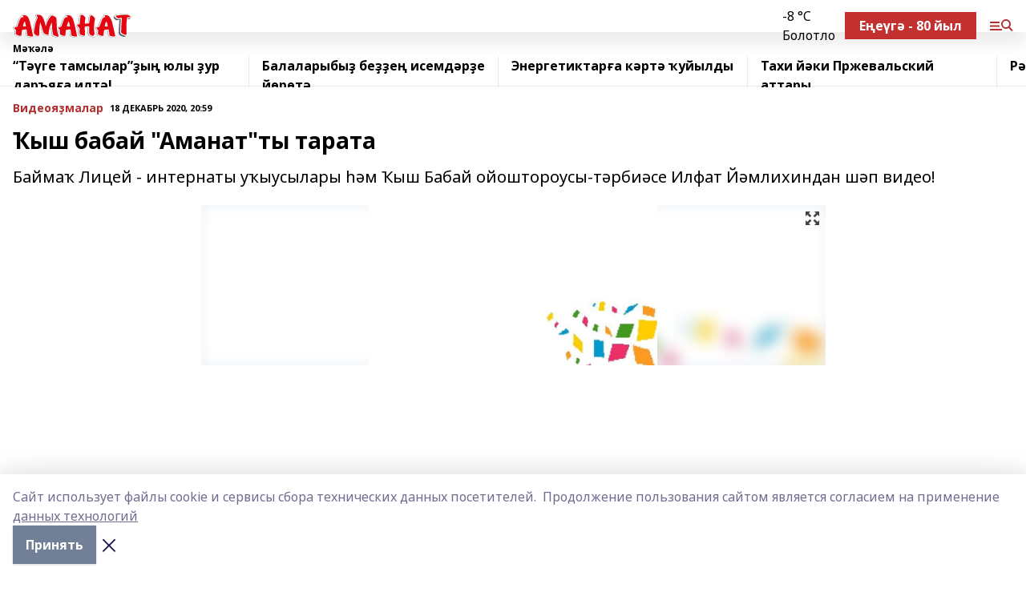

--- FILE ---
content_type: text/html; charset=utf-8
request_url: https://amanat.su/articles/bash-ortsa-videoya-malar/2020-12-18/ysh-babay-amanat-ty-tarata-1251469
body_size: 25701
content:
<!doctype html>
<html data-n-head-ssr lang="ru" data-n-head="%7B%22lang%22:%7B%22ssr%22:%22ru%22%7D%7D">
  <head >
    <title>Ҡыш бабай &quot;Аманат&quot;ты тарата</title><meta data-n-head="ssr" data-hid="google" name="google" content="notranslate"><meta data-n-head="ssr" data-hid="charset" charset="utf-8"><meta data-n-head="ssr" name="viewport" content="width=1300"><meta data-n-head="ssr" data-hid="og:url" property="og:url" content="https://amanat.su/articles/bash-ortsa-videoya-malar/2020-12-18/ysh-babay-amanat-ty-tarata-1251469"><meta data-n-head="ssr" data-hid="og:type" property="og:type" content="article"><meta data-n-head="ssr" name="yandex-verification" content="339be113b8095e75"><meta data-n-head="ssr" name="zen-verification" content="QYHcO0X1uJS8QkG8vzcjd8QZCERYYw2espbIhwVd7g6UHiieLsIaHpwYiuR61drp"><meta data-n-head="ssr" name="google-site-verification" content="JauyNSayp9R15yVQ0TVSaVGcTFEAsqgbrhCajLtkWRQ"><meta data-n-head="ssr" data-hid="og:title" property="og:title" content="Ҡыш бабай &quot;Аманат&quot;ты тарата"><meta data-n-head="ssr" data-hid="og:description" property="og:description" content="Баймаҡ Лицей - интернаты уҡыусылары һәм Ҡыш Бабай ойоштороусы-тәрбиәсе Илфат Йәмлихиндан шәп видео!"><meta data-n-head="ssr" data-hid="description" name="description" content="Баймаҡ Лицей - интернаты уҡыусылары һәм Ҡыш Бабай ойоштороусы-тәрбиәсе Илфат Йәмлихиндан шәп видео!"><meta data-n-head="ssr" data-hid="og:image" property="og:image" content="https://amanat.su/attachments/6a4cd8ea7a0d68d1df9d3e85ef787fb49d4dffb0/store/crop/0/0/779/433/779/433/0/14bf2a7afba0f13b9724b7d26680c914155ace169984ed9a937b4283d8c8/placeholder.png"><link data-n-head="ssr" rel="icon" href="https://api.bashinform.ru/attachments/42c48db0553e586939ebf840bd3b4a622ee3db1c/store/3392dc02f49cb1d44597e5c8b8cc33987d18dd74c8146fae6b1ca8b7d1ad/Amanat-zhurnal-logotip-2021.svg"><link data-n-head="ssr" rel="canonical" href="https://amanat.su/articles/bash-ortsa-videoya-malar/2020-12-18/ysh-babay-amanat-ty-tarata-1251469"><link data-n-head="ssr" rel="preconnect" href="https://fonts.googleapis.com"><link data-n-head="ssr" rel="stylesheet" href="/fonts/noto-sans/index.css"><link data-n-head="ssr" rel="stylesheet" href="https://fonts.googleapis.com/css2?family=Noto+Serif:wght@400;700&amp;display=swap"><link data-n-head="ssr" rel="stylesheet" href="https://fonts.googleapis.com/css2?family=Inter:wght@400;600;700;900&amp;display=swap"><link data-n-head="ssr" rel="stylesheet" href="https://fonts.googleapis.com/css2?family=Montserrat:wght@400;700&amp;display=swap"><link data-n-head="ssr" rel="stylesheet" href="https://fonts.googleapis.com/css2?family=Pacifico&amp;display=swap"><style data-n-head="ssr">:root { --active-color: #b23030; }</style><script data-n-head="ssr" src="https://yastatic.net/pcode/adfox/loader.js" crossorigin="anonymous"></script><script data-n-head="ssr" src="https://vk.com/js/api/openapi.js" async></script><script data-n-head="ssr" src="https://widget.sparrow.ru/js/embed.js" async></script><script data-n-head="ssr" src="https://yandex.ru/ads/system/header-bidding.js" async></script><script data-n-head="ssr" src="https://ads.digitalcaramel.com/js/bashinform.ru.js" type="text/javascript"></script><script data-n-head="ssr">window.yaContextCb = window.yaContextCb || []</script><script data-n-head="ssr" src="https://yandex.ru/ads/system/context.js" async></script><script data-n-head="ssr" type="application/ld+json">{
            "@context": "https://schema.org",
            "@type": "NewsArticle",
            "mainEntityOfPage": {
              "@type": "WebPage",
              "@id": "https://amanat.su/articles/bash-ortsa-videoya-malar/2020-12-18/ysh-babay-amanat-ty-tarata-1251469"
            },
            "headline" : "Ҡыш бабай "Аманат"ты тарата",
            "image": [
              "https://amanat.su/attachments/6a4cd8ea7a0d68d1df9d3e85ef787fb49d4dffb0/store/crop/0/0/779/433/779/433/0/14bf2a7afba0f13b9724b7d26680c914155ace169984ed9a937b4283d8c8/placeholder.png"
            ],
            "datePublished": "2020-12-18T20:59:08.000+05:00",
            "author": [{"@type":"Person","name":"Ярмуллин Сальман"}],
            "publisher": {
              "@type": "Organization",
              "name": "Аманат",
              "logo": {
                "@type": "ImageObject",
                "url": "https://api.bashinform.ru/attachments/64dbf02d31abe38c47d6d9298503ade0abc6e57c/store/3d69780f32657e202f7d2a227f81ce614aa71aba45822dba83a76dc7460c/logo.svg"
              }
            },
            "description": "Баймаҡ Лицей - интернаты уҡыусылары һәм Ҡыш Бабай ойоштороусы-тәрбиәсе Илфат Йәмлихиндан шәп видео!"
          }</script><link rel="preload" href="/_nuxt/2b8329c.js" as="script"><link rel="preload" href="/_nuxt/622ad3e.js" as="script"><link rel="preload" href="/_nuxt/8d87fb7.js" as="script"><link rel="preload" href="/_nuxt/26889cd.js" as="script"><link rel="preload" href="/_nuxt/11747bc.js" as="script"><link rel="preload" href="/_nuxt/f8c19a1.js" as="script"><link rel="preload" href="/_nuxt/d6d0d28.js" as="script"><link rel="preload" href="/_nuxt/d945a1d.js" as="script"><link rel="preload" href="/_nuxt/d0a6ea4.js" as="script"><link rel="preload" href="/_nuxt/778a013.js" as="script"><link rel="preload" href="/_nuxt/f8a5f10.js" as="script"><style data-vue-ssr-id="02097838:0 0211d3d2:0 7e56e4e3:0 78c231fa:0 2b202313:0 3ba5510c:0 7deb7420:0 7501b878:0 67a80222:0 01f9c408:0 f11faff8:0 01b9542b:0 74a8f3db:0 fd82e6f0:0 69552a97:0 2bc4b7f8:0 77d4baa4:0 6f94af7f:0 0a7c8cf7:0 67baf181:0 09dee295:0 3eb3f9ae:0 0684d134:0 7eba589d:0 44e53ad8:0 d15e8f64:0">.fade-enter,.fade-leave-to{opacity:0}.fade-enter-active,.fade-leave-active{transition:opacity .2s ease}.fade-up-enter-active,.fade-up-leave-active{transition:all .35s}.fade-up-enter,.fade-up-leave-to{opacity:0;transform:translateY(-20px)}.rubric-date{display:flex;align-items:flex-end;margin-bottom:1rem}.cm-rubric{font-weight:700;font-size:14px;margin-right:.5rem;color:var(--active-color)}.cm-date{font-size:11px;text-transform:uppercase;font-weight:700}.cm-story{font-weight:700;font-size:14px;margin-left:.5rem;margin-right:.5rem;color:var(--active-color)}.serif-text{font-family:Noto Serif,serif;line-height:1.65;font-size:17px}.bg-img{background-size:cover;background-position:50%;height:0;position:relative;background-color:#e2e2e2;padding-bottom:56%;>img{position:absolute;left:0;top:0;width:100%;height:100%;-o-object-fit:cover;object-fit:cover;-o-object-position:center;object-position:center}}.btn{--text-opacity:1;color:#fff;color:rgba(255,255,255,var(--text-opacity));text-align:center;padding-top:1.5rem;padding-bottom:1.5rem;font-weight:700;cursor:pointer;margin-top:2rem;border-radius:8px;font-size:20px;background:var(--active-color)}.checkbox{border-radius:.5rem;border-width:1px;margin-right:1.25rem;cursor:pointer;border-color:#e9e9eb;width:32px;height:32px}.checkbox.__active{background:var(--active-color) 50% no-repeat url([data-uri]);border-color:var(--active-color)}.h1{margin-top:1rem;margin-bottom:1.5rem;font-weight:700;line-height:1.07;font-size:32px}.all-matters{text-align:center;cursor:pointer;padding-top:1.5rem;padding-bottom:1.5rem;font-weight:700;margin-bottom:2rem;border-radius:8px;background:#f5f5f5;font-size:20px}.all-matters.__small{padding-top:.75rem;padding-bottom:.75rem;margin-top:1.5rem;font-size:14px;border-radius:4px}[data-desktop]{.rubric-date{margin-bottom:1.25rem}.h1{font-size:46px;margin-top:1.5rem;margin-bottom:1.5rem}section.cols{display:grid;margin-left:58px;grid-gap:16px;grid-template-columns:816px 42px 300px}section.list-cols{display:grid;grid-gap:40px;grid-template-columns:1fr 300px}.matter-grid{display:flex;flex-wrap:wrap;margin-right:-16px}.top-sticky{position:-webkit-sticky;position:sticky;top:48px}.top-sticky.local{top:56px}.top-sticky.ig{top:86px}.top-sticky-matter{position:-webkit-sticky;position:sticky;z-index:1;top:102px}.top-sticky-matter.local{top:110px}.top-sticky-matter.ig{top:140px}}.search-form{display:flex;border-bottom-width:1px;--border-opacity:1;border-color:#fff;border-color:rgba(255,255,255,var(--border-opacity));padding-bottom:.75rem;justify-content:space-between;align-items:center;--text-opacity:1;color:#fff;color:rgba(255,255,255,var(--text-opacity));.reset{cursor:pointer;opacity:.5;display:block}input{background-color:transparent;border-style:none;--text-opacity:1;color:#fff;color:rgba(255,255,255,var(--text-opacity));outline:2px solid transparent;outline-offset:2px;width:66.666667%;font-size:20px}input::-moz-placeholder{color:hsla(0,0%,100%,.18824)}input:-ms-input-placeholder{color:hsla(0,0%,100%,.18824)}input::placeholder{color:hsla(0,0%,100%,.18824)}}[data-desktop] .search-form{width:820px;button{border-radius:.25rem;font-weight:700;padding:.5rem 1.5rem;cursor:pointer;--text-opacity:1;color:#fff;color:rgba(255,255,255,var(--text-opacity));font-size:22px;background:var(--active-color)}input{font-size:28px}.reset{margin-right:2rem;margin-left:auto}}html.locked{overflow:hidden}html{body{letter-spacing:-.03em;font-family:Noto Sans,sans-serif;line-height:1.19;font-size:14px}ol,ul{margin-left:2rem;margin-bottom:1rem;li{margin-bottom:.5rem}}ol{list-style-type:decimal}ul{list-style-type:disc}a{cursor:pointer;color:inherit}iframe,img,object,video{max-width:100%}}.container{padding-left:16px;padding-right:16px}[data-desktop]{min-width:1250px;.container{margin-left:auto;margin-right:auto;padding-left:0;padding-right:0;width:1250px}}
/*! normalize.css v8.0.1 | MIT License | github.com/necolas/normalize.css */html{line-height:1.15;-webkit-text-size-adjust:100%}body{margin:0}main{display:block}h1{font-size:2em;margin:.67em 0}hr{box-sizing:content-box;height:0;overflow:visible}pre{font-family:monospace,monospace;font-size:1em}a{background-color:transparent}abbr[title]{border-bottom:none;text-decoration:underline;-webkit-text-decoration:underline dotted;text-decoration:underline dotted}b,strong{font-weight:bolder}code,kbd,samp{font-family:monospace,monospace;font-size:1em}small{font-size:80%}sub,sup{font-size:75%;line-height:0;position:relative;vertical-align:baseline}sub{bottom:-.25em}sup{top:-.5em}img{border-style:none}button,input,optgroup,select,textarea{font-family:inherit;font-size:100%;line-height:1.15;margin:0}button,input{overflow:visible}button,select{text-transform:none}[type=button],[type=reset],[type=submit],button{-webkit-appearance:button}[type=button]::-moz-focus-inner,[type=reset]::-moz-focus-inner,[type=submit]::-moz-focus-inner,button::-moz-focus-inner{border-style:none;padding:0}[type=button]:-moz-focusring,[type=reset]:-moz-focusring,[type=submit]:-moz-focusring,button:-moz-focusring{outline:1px dotted ButtonText}fieldset{padding:.35em .75em .625em}legend{box-sizing:border-box;color:inherit;display:table;max-width:100%;padding:0;white-space:normal}progress{vertical-align:baseline}textarea{overflow:auto}[type=checkbox],[type=radio]{box-sizing:border-box;padding:0}[type=number]::-webkit-inner-spin-button,[type=number]::-webkit-outer-spin-button{height:auto}[type=search]{-webkit-appearance:textfield;outline-offset:-2px}[type=search]::-webkit-search-decoration{-webkit-appearance:none}::-webkit-file-upload-button{-webkit-appearance:button;font:inherit}details{display:block}summary{display:list-item}[hidden],template{display:none}blockquote,dd,dl,figure,h1,h2,h3,h4,h5,h6,hr,p,pre{margin:0}button{background-color:transparent;background-image:none}button:focus{outline:1px dotted;outline:5px auto -webkit-focus-ring-color}fieldset,ol,ul{margin:0;padding:0}ol,ul{list-style:none}html{font-family:Noto Sans,sans-serif;line-height:1.5}*,:after,:before{box-sizing:border-box;border:0 solid #e2e8f0}hr{border-top-width:1px}img{border-style:solid}textarea{resize:vertical}input::-moz-placeholder,textarea::-moz-placeholder{color:#a0aec0}input:-ms-input-placeholder,textarea:-ms-input-placeholder{color:#a0aec0}input::placeholder,textarea::placeholder{color:#a0aec0}[role=button],button{cursor:pointer}table{border-collapse:collapse}h1,h2,h3,h4,h5,h6{font-size:inherit;font-weight:inherit}a{color:inherit;text-decoration:inherit}button,input,optgroup,select,textarea{padding:0;line-height:inherit;color:inherit}code,kbd,pre,samp{font-family:Menlo,Monaco,Consolas,"Liberation Mono","Courier New",monospace}audio,canvas,embed,iframe,img,object,svg,video{display:block;vertical-align:middle}img,video{max-width:100%;height:auto}.appearance-none{-webkit-appearance:none;-moz-appearance:none;appearance:none}.bg-transparent{background-color:transparent}.bg-black{--bg-opacity:1;background-color:#000;background-color:rgba(0,0,0,var(--bg-opacity))}.bg-white{--bg-opacity:1;background-color:#fff;background-color:rgba(255,255,255,var(--bg-opacity))}.bg-gray-200{--bg-opacity:1;background-color:#edf2f7;background-color:rgba(237,242,247,var(--bg-opacity))}.bg-center{background-position:50%}.bg-top{background-position:top}.bg-no-repeat{background-repeat:no-repeat}.bg-cover{background-size:cover}.bg-contain{background-size:contain}.border-collapse{border-collapse:collapse}.border-black{--border-opacity:1;border-color:#000;border-color:rgba(0,0,0,var(--border-opacity))}.border-blue-400{--border-opacity:1;border-color:#63b3ed;border-color:rgba(99,179,237,var(--border-opacity))}.rounded{border-radius:.25rem}.rounded-lg{border-radius:.5rem}.rounded-full{border-radius:9999px}.border-none{border-style:none}.border-2{border-width:2px}.border-4{border-width:4px}.border{border-width:1px}.border-t-0{border-top-width:0}.border-t{border-top-width:1px}.border-b{border-bottom-width:1px}.cursor-pointer{cursor:pointer}.block{display:block}.inline-block{display:inline-block}.flex{display:flex}.table{display:table}.grid{display:grid}.hidden{display:none}.flex-col{flex-direction:column}.flex-wrap{flex-wrap:wrap}.flex-no-wrap{flex-wrap:nowrap}.items-center{align-items:center}.justify-center{justify-content:center}.justify-between{justify-content:space-between}.flex-grow-0{flex-grow:0}.flex-shrink-0{flex-shrink:0}.order-first{order:-9999}.order-last{order:9999}.font-sans{font-family:Noto Sans,sans-serif}.font-serif{font-family:Noto Serif,serif}.font-medium{font-weight:500}.font-semibold{font-weight:600}.font-bold{font-weight:700}.h-3{height:.75rem}.h-6{height:1.5rem}.h-12{height:3rem}.h-auto{height:auto}.h-full{height:100%}.text-xs{font-size:11px}.text-sm{font-size:12px}.text-base{font-size:14px}.text-lg{font-size:16px}.text-xl{font-size:18px}.text-2xl{font-size:21px}.text-3xl{font-size:30px}.text-4xl{font-size:46px}.leading-6{line-height:1.5rem}.leading-none{line-height:1}.leading-tight{line-height:1.07}.leading-snug{line-height:1.125}.m-0{margin:0}.my-0{margin-top:0;margin-bottom:0}.mx-0{margin-left:0;margin-right:0}.mx-1{margin-left:.25rem;margin-right:.25rem}.mx-2{margin-left:.5rem;margin-right:.5rem}.my-4{margin-top:1rem;margin-bottom:1rem}.mx-4{margin-left:1rem;margin-right:1rem}.my-5{margin-top:1.25rem;margin-bottom:1.25rem}.mx-5{margin-left:1.25rem;margin-right:1.25rem}.my-6{margin-top:1.5rem;margin-bottom:1.5rem}.my-8{margin-top:2rem;margin-bottom:2rem}.mx-auto{margin-left:auto;margin-right:auto}.-mx-3{margin-left:-.75rem;margin-right:-.75rem}.-my-4{margin-top:-1rem;margin-bottom:-1rem}.mt-0{margin-top:0}.mr-0{margin-right:0}.mb-0{margin-bottom:0}.ml-0{margin-left:0}.mt-1{margin-top:.25rem}.mr-1{margin-right:.25rem}.mb-1{margin-bottom:.25rem}.ml-1{margin-left:.25rem}.mt-2{margin-top:.5rem}.mr-2{margin-right:.5rem}.mb-2{margin-bottom:.5rem}.ml-2{margin-left:.5rem}.mt-3{margin-top:.75rem}.mr-3{margin-right:.75rem}.mb-3{margin-bottom:.75rem}.mt-4{margin-top:1rem}.mr-4{margin-right:1rem}.mb-4{margin-bottom:1rem}.ml-4{margin-left:1rem}.mt-5{margin-top:1.25rem}.mr-5{margin-right:1.25rem}.mb-5{margin-bottom:1.25rem}.mt-6{margin-top:1.5rem}.mr-6{margin-right:1.5rem}.mb-6{margin-bottom:1.5rem}.mt-8{margin-top:2rem}.mr-8{margin-right:2rem}.mb-8{margin-bottom:2rem}.ml-8{margin-left:2rem}.mt-10{margin-top:2.5rem}.ml-10{margin-left:2.5rem}.mt-12{margin-top:3rem}.mb-12{margin-bottom:3rem}.mt-16{margin-top:4rem}.mb-16{margin-bottom:4rem}.mr-20{margin-right:5rem}.mr-auto{margin-right:auto}.ml-auto{margin-left:auto}.mt-px{margin-top:1px}.-mt-2{margin-top:-.5rem}.max-w-none{max-width:none}.max-w-full{max-width:100%}.object-contain{-o-object-fit:contain;object-fit:contain}.object-cover{-o-object-fit:cover;object-fit:cover}.object-center{-o-object-position:center;object-position:center}.opacity-0{opacity:0}.opacity-50{opacity:.5}.outline-none{outline:2px solid transparent;outline-offset:2px}.overflow-auto{overflow:auto}.overflow-hidden{overflow:hidden}.overflow-visible{overflow:visible}.p-0{padding:0}.p-2{padding:.5rem}.p-3{padding:.75rem}.p-4{padding:1rem}.p-8{padding:2rem}.px-0{padding-left:0;padding-right:0}.py-1{padding-top:.25rem;padding-bottom:.25rem}.px-1{padding-left:.25rem;padding-right:.25rem}.py-2{padding-top:.5rem;padding-bottom:.5rem}.px-2{padding-left:.5rem;padding-right:.5rem}.py-3{padding-top:.75rem;padding-bottom:.75rem}.px-3{padding-left:.75rem;padding-right:.75rem}.py-4{padding-top:1rem;padding-bottom:1rem}.px-4{padding-left:1rem;padding-right:1rem}.px-5{padding-left:1.25rem;padding-right:1.25rem}.px-6{padding-left:1.5rem;padding-right:1.5rem}.py-8{padding-top:2rem;padding-bottom:2rem}.py-10{padding-top:2.5rem;padding-bottom:2.5rem}.pt-0{padding-top:0}.pr-0{padding-right:0}.pb-0{padding-bottom:0}.pt-1{padding-top:.25rem}.pt-2{padding-top:.5rem}.pb-2{padding-bottom:.5rem}.pl-2{padding-left:.5rem}.pt-3{padding-top:.75rem}.pb-3{padding-bottom:.75rem}.pt-4{padding-top:1rem}.pr-4{padding-right:1rem}.pb-4{padding-bottom:1rem}.pl-4{padding-left:1rem}.pt-5{padding-top:1.25rem}.pr-5{padding-right:1.25rem}.pb-5{padding-bottom:1.25rem}.pl-5{padding-left:1.25rem}.pt-6{padding-top:1.5rem}.pb-6{padding-bottom:1.5rem}.pl-6{padding-left:1.5rem}.pt-8{padding-top:2rem}.pb-8{padding-bottom:2rem}.pr-10{padding-right:2.5rem}.pb-12{padding-bottom:3rem}.pl-12{padding-left:3rem}.pb-16{padding-bottom:4rem}.pointer-events-none{pointer-events:none}.fixed{position:fixed}.absolute{position:absolute}.relative{position:relative}.sticky{position:-webkit-sticky;position:sticky}.top-0{top:0}.right-0{right:0}.bottom-0{bottom:0}.left-0{left:0}.left-auto{left:auto}.shadow{box-shadow:0 1px 3px 0 rgba(0,0,0,.1),0 1px 2px 0 rgba(0,0,0,.06)}.shadow-none{box-shadow:none}.text-center{text-align:center}.text-right{text-align:right}.text-transparent{color:transparent}.text-black{--text-opacity:1;color:#000;color:rgba(0,0,0,var(--text-opacity))}.text-white{--text-opacity:1;color:#fff;color:rgba(255,255,255,var(--text-opacity))}.text-gray-600{--text-opacity:1;color:#718096;color:rgba(113,128,150,var(--text-opacity))}.text-gray-700{--text-opacity:1;color:#4a5568;color:rgba(74,85,104,var(--text-opacity))}.uppercase{text-transform:uppercase}.underline{text-decoration:underline}.tracking-tight{letter-spacing:-.05em}.select-none{-webkit-user-select:none;-moz-user-select:none;-ms-user-select:none;user-select:none}.select-all{-webkit-user-select:all;-moz-user-select:all;-ms-user-select:all;user-select:all}.visible{visibility:visible}.invisible{visibility:hidden}.whitespace-no-wrap{white-space:nowrap}.w-3{width:.75rem}.w-auto{width:auto}.w-1\/3{width:33.333333%}.w-full{width:100%}.z-20{z-index:20}.z-50{z-index:50}.gap-1{grid-gap:.25rem;gap:.25rem}.gap-2{grid-gap:.5rem;gap:.5rem}.gap-3{grid-gap:.75rem;gap:.75rem}.gap-4{grid-gap:1rem;gap:1rem}.gap-5{grid-gap:1.25rem;gap:1.25rem}.gap-6{grid-gap:1.5rem;gap:1.5rem}.gap-8{grid-gap:2rem;gap:2rem}.gap-10{grid-gap:2.5rem;gap:2.5rem}.grid-cols-1{grid-template-columns:repeat(1,minmax(0,1fr))}.grid-cols-2{grid-template-columns:repeat(2,minmax(0,1fr))}.grid-cols-3{grid-template-columns:repeat(3,minmax(0,1fr))}.grid-cols-4{grid-template-columns:repeat(4,minmax(0,1fr))}.grid-cols-5{grid-template-columns:repeat(5,minmax(0,1fr))}.transform{--transform-translate-x:0;--transform-translate-y:0;--transform-rotate:0;--transform-skew-x:0;--transform-skew-y:0;--transform-scale-x:1;--transform-scale-y:1;transform:translateX(var(--transform-translate-x)) translateY(var(--transform-translate-y)) rotate(var(--transform-rotate)) skewX(var(--transform-skew-x)) skewY(var(--transform-skew-y)) scaleX(var(--transform-scale-x)) scaleY(var(--transform-scale-y))}.transition-all{transition-property:all}.transition{transition-property:background-color,border-color,color,fill,stroke,opacity,box-shadow,transform}@-webkit-keyframes spin{to{transform:rotate(1turn)}}@keyframes spin{to{transform:rotate(1turn)}}@-webkit-keyframes ping{75%,to{transform:scale(2);opacity:0}}@keyframes ping{75%,to{transform:scale(2);opacity:0}}@-webkit-keyframes pulse{50%{opacity:.5}}@keyframes pulse{50%{opacity:.5}}@-webkit-keyframes bounce{0%,to{transform:translateY(-25%);-webkit-animation-timing-function:cubic-bezier(.8,0,1,1);animation-timing-function:cubic-bezier(.8,0,1,1)}50%{transform:none;-webkit-animation-timing-function:cubic-bezier(0,0,.2,1);animation-timing-function:cubic-bezier(0,0,.2,1)}}@keyframes bounce{0%,to{transform:translateY(-25%);-webkit-animation-timing-function:cubic-bezier(.8,0,1,1);animation-timing-function:cubic-bezier(.8,0,1,1)}50%{transform:none;-webkit-animation-timing-function:cubic-bezier(0,0,.2,1);animation-timing-function:cubic-bezier(0,0,.2,1)}}
.nuxt-progress{position:fixed;top:0;left:0;right:0;height:2px;width:0;opacity:1;transition:width .1s,opacity .4s;background-color:var(--active-color);z-index:999999}.nuxt-progress.nuxt-progress-notransition{transition:none}.nuxt-progress-failed{background-color:red}
.page_1iNBq{position:relative;min-height:65vh}[data-desktop]{.topBanner_Im5IM{margin-left:auto;margin-right:auto;width:1256px}}
.bnr_2VvRX{margin-left:auto;margin-right:auto;width:300px}.bnr_2VvRX:not(:empty){margin-bottom:1rem}.bnrContainer_1ho9N.mb-0 .bnr_2VvRX{margin-bottom:0}[data-desktop]{.bnr_2VvRX{width:auto;margin-left:0;margin-right:0}}
.topline-container[data-v-7682f57c]{position:-webkit-sticky;position:sticky;top:0;z-index:10}.bottom-menu[data-v-7682f57c]{--bg-opacity:1;background-color:#fff;background-color:rgba(255,255,255,var(--bg-opacity));height:45px;box-shadow:0 15px 20px rgba(0,0,0,.08)}.bottom-menu.__dark[data-v-7682f57c]{--bg-opacity:1;background-color:#000;background-color:rgba(0,0,0,var(--bg-opacity));.bottom-menu-link{--text-opacity:1;color:#fff;color:rgba(255,255,255,var(--text-opacity))}.bottom-menu-link:hover{color:var(--active-color)}}.bottom-menu-links[data-v-7682f57c]{display:flex;overflow:auto;grid-gap:1rem;gap:1rem;padding-top:1rem;padding-bottom:1rem;scrollbar-width:none}.bottom-menu-links[data-v-7682f57c]::-webkit-scrollbar{display:none}.bottom-menu-link[data-v-7682f57c]{white-space:nowrap;font-weight:700}.bottom-menu-link[data-v-7682f57c]:hover{color:var(--active-color)}
.topline_KUXuM{--bg-opacity:1;background-color:#fff;background-color:rgba(255,255,255,var(--bg-opacity));padding-top:.5rem;padding-bottom:.5rem;position:relative;box-shadow:0 15px 20px rgba(0,0,0,.08);height:40px;z-index:1}.topline_KUXuM.__dark_3HDH5{--bg-opacity:1;background-color:#000;background-color:rgba(0,0,0,var(--bg-opacity))}[data-desktop]{.topline_KUXuM{height:50px}}
.container_3LUUG{display:flex;align-items:center;justify-content:space-between}.container_3LUUG.__dark_AMgBk{.logo_1geVj{--text-opacity:1;color:#fff;color:rgba(255,255,255,var(--text-opacity))}.menu-trigger_2_P72{--bg-opacity:1;background-color:#fff;background-color:rgba(255,255,255,var(--bg-opacity))}.lang_107ai,.topline-item_1BCyx{--text-opacity:1;color:#fff;color:rgba(255,255,255,var(--text-opacity))}.lang_107ai{background-image:url([data-uri])}}.lang_107ai{margin-left:auto;margin-right:1.25rem;padding-right:1rem;padding-left:.5rem;cursor:pointer;display:flex;align-items:center;font-weight:700;-webkit-appearance:none;-moz-appearance:none;appearance:none;outline:2px solid transparent;outline-offset:2px;text-transform:uppercase;background:no-repeat url([data-uri]) calc(100% - 3px) 50%}.logo-img_9ttWw{max-height:30px}.logo-text_Gwlnp{white-space:nowrap;font-family:Pacifico,serif;font-size:24px;line-height:.9;color:var(--active-color)}.menu-trigger_2_P72{cursor:pointer;width:30px;height:24px;background:var(--active-color);-webkit-mask:no-repeat url(/_nuxt/img/menu.cffb7c4.svg) center;mask:no-repeat url(/_nuxt/img/menu.cffb7c4.svg) center}.menu-trigger_2_P72.__cross_3NUSb{-webkit-mask-image:url([data-uri]);mask-image:url([data-uri])}.topline-item_1BCyx{font-weight:700;line-height:1;margin-right:16px}.topline-item_1BCyx,.topline-item_1BCyx.blue_1SDgs,.topline-item_1BCyx.red_1EmKm{--text-opacity:1;color:#fff;color:rgba(255,255,255,var(--text-opacity))}.topline-item_1BCyx.blue_1SDgs,.topline-item_1BCyx.red_1EmKm{padding:9px 18px;background:#8bb1d4}.topline-item_1BCyx.red_1EmKm{background:#c23030}.topline-item_1BCyx.default_3xuLv{font-size:12px;color:var(--active-color);max-width:100px}[data-desktop]{.logo-img_9ttWw{max-height:40px}.logo-text_Gwlnp{position:relative;top:-3px;font-size:36px}.slogan-desktop_2LraR{font-size:11px;margin-left:2.5rem;font-weight:700;text-transform:uppercase;color:#5e6a70}.lang_107ai{margin-left:0}}
.weather[data-v-f75b9a02]{display:flex;align-items:center;.icon{border-radius:9999px;margin-right:.5rem;background:var(--active-color) no-repeat 50%/11px;width:18px;height:18px}.clear{background-image:url(/_nuxt/img/clear.504a39c.svg)}.clouds{background-image:url(/_nuxt/img/clouds.35bb1b1.svg)}.few_clouds{background-image:url(/_nuxt/img/few_clouds.849e8ce.svg)}.rain{background-image:url(/_nuxt/img/rain.fa221cc.svg)}.snow{background-image:url(/_nuxt/img/snow.3971728.svg)}.thunderstorm_w_rain{background-image:url(/_nuxt/img/thunderstorm_w_rain.f4f5bf2.svg)}.thunderstorm{background-image:url(/_nuxt/img/thunderstorm.bbf00c1.svg)}.text{font-size:12px;font-weight:700;line-height:1;color:rgba(0,0,0,.9)}}.__dark.weather .text[data-v-f75b9a02]{--text-opacity:1;color:#fff;color:rgba(255,255,255,var(--text-opacity))}
.block_35WEi{position:-webkit-sticky;position:sticky;left:0;width:100%;padding-top:.75rem;padding-bottom:.75rem;--bg-opacity:1;background-color:#fff;background-color:rgba(255,255,255,var(--bg-opacity));--text-opacity:1;color:#000;color:rgba(0,0,0,var(--text-opacity));height:68px;z-index:8;border-bottom:1px solid rgba(0,0,0,.08235)}.block_35WEi.invisible_3bwn4{visibility:hidden}.block_35WEi.local_2u9p8,.block_35WEi.local_ext_2mSQw{top:40px}.block_35WEi.local_2u9p8.has_bottom_items_u0rcZ,.block_35WEi.local_ext_2mSQw.has_bottom_items_u0rcZ{top:85px}.block_35WEi.ig_3ld7e{top:50px}.block_35WEi.ig_3ld7e.has_bottom_items_u0rcZ{top:95px}.block_35WEi.bi_3BhQ1,.block_35WEi.bi_ext_1Yp6j{top:49px}.block_35WEi.bi_3BhQ1.has_bottom_items_u0rcZ,.block_35WEi.bi_ext_1Yp6j.has_bottom_items_u0rcZ{top:94px}.block_35WEi.red_wPGsU{background:#fdf3f3;.blockTitle_1BF2P{color:#d65a47}}.block_35WEi.blue_2AJX7{background:#e6ecf2;.blockTitle_1BF2P{color:#8bb1d4}}.block_35WEi{.loading_1RKbb{height:1.5rem;margin:0 auto}}.blockTitle_1BF2P{font-weight:700;font-size:12px;margin-bottom:.25rem;display:inline-block;overflow:hidden;max-height:1.2em;display:-webkit-box;-webkit-line-clamp:1;-webkit-box-orient:vertical;text-overflow:ellipsis}.items_2XU71{display:flex;overflow:auto;margin-left:-16px;margin-right:-16px;padding-left:16px;padding-right:16px}.items_2XU71::-webkit-scrollbar{display:none}.item_KFfAv{flex-shrink:0;flex-grow:0;padding-right:1rem;margin-right:1rem;font-weight:700;overflow:hidden;width:295px;max-height:2.4em;border-right:1px solid rgba(0,0,0,.08235);display:-webkit-box;-webkit-line-clamp:2;-webkit-box-orient:vertical;text-overflow:ellipsis}.item_KFfAv:hover{opacity:.75}[data-desktop]{.block_35WEi{height:54px}.block_35WEi.local_2u9p8,.block_35WEi.local_ext_2mSQw{top:50px}.block_35WEi.local_2u9p8.has_bottom_items_u0rcZ,.block_35WEi.local_ext_2mSQw.has_bottom_items_u0rcZ{top:95px}.block_35WEi.ig_3ld7e{top:80px}.block_35WEi.ig_3ld7e.has_bottom_items_u0rcZ{top:125px}.block_35WEi.bi_3BhQ1,.block_35WEi.bi_ext_1Yp6j{top:42px}.block_35WEi.bi_3BhQ1.has_bottom_items_u0rcZ,.block_35WEi.bi_ext_1Yp6j.has_bottom_items_u0rcZ{top:87px}.block_35WEi.image_3yONs{.prev_1cQoq{background-image:url([data-uri])}.next_827zB{background-image:url([data-uri])}}.wrapper_TrcU4{display:grid;grid-template-columns:240px calc(100% - 320px)}.next_827zB,.prev_1cQoq{position:absolute;cursor:pointer;width:24px;height:24px;top:4px;left:210px;background:url([data-uri])}.next_827zB{left:auto;right:15px;background:url([data-uri])}.blockTitle_1BF2P{font-size:18px;padding-right:2.5rem;margin-right:0;max-height:2.4em;-webkit-line-clamp:2}.items_2XU71{margin-left:0;padding-left:0;-ms-scroll-snap-type:x mandatory;scroll-snap-type:x mandatory;scroll-behavior:smooth;scrollbar-width:none}.item_KFfAv,.items_2XU71{margin-right:0;padding-right:0}.item_KFfAv{padding-left:1.25rem;scroll-snap-align:start;width:310px;border-left:1px solid rgba(0,0,0,.08235);border-right:none}}
@-webkit-keyframes rotate-data-v-8cdd8c10{0%{transform:rotate(0)}to{transform:rotate(1turn)}}@keyframes rotate-data-v-8cdd8c10{0%{transform:rotate(0)}to{transform:rotate(1turn)}}.component[data-v-8cdd8c10]{height:3rem;margin-top:1.5rem;margin-bottom:1.5rem;display:flex;justify-content:center;align-items:center;span{height:100%;width:4rem;background:no-repeat url(/_nuxt/img/loading.dd38236.svg) 50%/contain;-webkit-animation:rotate-data-v-8cdd8c10 .8s infinite;animation:rotate-data-v-8cdd8c10 .8s infinite}}
.promo_ZrQsB{text-align:center;display:block;--text-opacity:1;color:#fff;color:rgba(255,255,255,var(--text-opacity));font-weight:500;font-size:16px;line-height:1;position:relative;z-index:1;background:#d65a47;padding:6px 20px}[data-desktop]{.promo_ZrQsB{margin-left:auto;margin-right:auto;font-size:18px;padding:12px 40px}}
.feedTriggerMobile_1uP3h{text-align:center;width:100%;left:0;bottom:0;padding:1rem;color:#000;color:rgba(0,0,0,var(--text-opacity));background:#e7e7e7;filter:drop-shadow(0 -10px 30px rgba(0,0,0,.4))}.feedTriggerMobile_1uP3h,[data-desktop] .feedTriggerDesktop_eR1zC{position:fixed;font-weight:700;--text-opacity:1;z-index:8}[data-desktop] .feedTriggerDesktop_eR1zC{color:#fff;color:rgba(255,255,255,var(--text-opacity));cursor:pointer;padding:1rem 1rem 1rem 1.5rem;display:flex;align-items:center;justify-content:space-between;width:auto;font-size:28px;right:20px;bottom:20px;line-height:.85;background:var(--active-color);.new_36fkO{--bg-opacity:1;background-color:#fff;background-color:rgba(255,255,255,var(--bg-opacity));font-size:18px;padding:.25rem .5rem;margin-left:1rem;color:var(--active-color)}}
.noindex_1PbKm{display:block}.rubricDate_XPC5P{display:flex;margin-bottom:1rem;align-items:center;flex-wrap:wrap;grid-row-gap:.5rem;row-gap:.5rem}[data-desktop]{.rubricDate_XPC5P{margin-left:58px}.noindex_1PbKm,.pollContainer_25rgc{margin-left:40px}.noindex_1PbKm{width:700px}}
.h1_fQcc_{margin-top:0;margin-bottom:1rem;font-size:28px}.bigLead_37UJd{margin-bottom:1.25rem;font-size:20px}[data-desktop]{.h1_fQcc_{margin-bottom:1.25rem;margin-top:0;font-size:40px}.bigLead_37UJd{font-size:21px;margin-bottom:2rem}.smallLead_3mYo6{font-size:21px;font-weight:500}.leadImg_n0Xok{display:grid;grid-gap:2rem;gap:2rem;margin-bottom:2rem;grid-template-columns:repeat(2,minmax(0,1fr));margin-left:40px;width:700px}}
.partner[data-v-73e20f19]{margin-top:1rem;margin-bottom:1rem;color:rgba(0,0,0,.31373)}
.blurImgContainer_3_532{position:relative;overflow:hidden;--bg-opacity:1;background-color:#edf2f7;background-color:rgba(237,242,247,var(--bg-opacity));background-position:50%;background-repeat:no-repeat;display:flex;align-items:center;justify-content:center;aspect-ratio:16/9;background-image:url(/img/loading.svg)}.blurImgBlur_2fI8T{background-position:50%;background-size:cover;filter:blur(10px)}.blurImgBlur_2fI8T,.blurImgImg_ZaMSE{position:absolute;left:0;top:0;width:100%;height:100%}.blurImgImg_ZaMSE{-o-object-fit:contain;object-fit:contain;-o-object-position:center;object-position:center}.play_hPlPQ{background-size:contain;background-position:50%;background-repeat:no-repeat;position:relative;z-index:1;width:18%;min-width:30px;max-width:80px;aspect-ratio:1/1;background-image:url([data-uri])}[data-desktop]{.play_hPlPQ{min-width:35px}}
.fs-icon[data-v-2dcb0dcc]{position:absolute;cursor:pointer;right:0;top:0;transition-property:background-color,border-color,color,fill,stroke,opacity,box-shadow,transform;transition-duration:.3s;width:25px;height:25px;background:url(/_nuxt/img/fs.32f317e.svg) 0 100% no-repeat}
.photoText_slx0c{padding-top:.25rem;font-family:Noto Serif,serif;font-size:13px;a{color:var(--active-color)}}.author_1ZcJr{color:rgba(0,0,0,.50196);span{margin-right:.25rem}}[data-desktop]{.photoText_slx0c{padding-top:.75rem;font-size:12px;line-height:1}.author_1ZcJr{font-size:11px}}.photoText_slx0c.textWhite_m9vxt{--text-opacity:1;color:#fff;color:rgba(255,255,255,var(--text-opacity));.author_1ZcJr{--text-opacity:1;color:#fff;color:rgba(255,255,255,var(--text-opacity))}}
.block_1h4f8{margin-bottom:1.5rem}[data-desktop] .block_1h4f8{margin-bottom:2rem}
[data-desktop] .widget_3r_DV{width:700px;margin-left:40px}
.readus_3o8ag{margin-bottom:1.5rem;font-weight:700;font-size:16px}.subscribeButton_2yILe{font-weight:700;--text-opacity:1;color:#fff;color:rgba(255,255,255,var(--text-opacity));text-align:center;letter-spacing:-.05em;background:var(--active-color);padding:0 8px 3px;border-radius:11px;font-size:15px;width:140px}.rTitle_ae5sX{margin-bottom:1rem;font-family:Noto Sans,sans-serif;font-weight:700;color:#202022;font-size:20px;font-style:normal;line-height:normal}.items_1vOtx{display:flex;flex-wrap:wrap;grid-gap:.75rem;gap:.75rem;max-width:360px}.items_1vOtx.regional_OHiaP{.socialIcon_1xwkP{width:calc(33% - 10px)}.socialIcon_1xwkP:first-child,.socialIcon_1xwkP:nth-child(2){width:calc(50% - 10px)}}.socialIcon_1xwkP{margin-bottom:.5rem;background-size:contain;background-repeat:no-repeat;flex-shrink:0;width:calc(50% - 10px);background-position:0;height:30px}.vkIcon_1J2rG{background-image:url(/_nuxt/img/vk.07bf3d5.svg)}.vkShortIcon_1XRTC{background-image:url(/_nuxt/img/vk-short.1e19426.svg)}.tgIcon_3Y6iI{background-image:url(/_nuxt/img/tg.bfb93b5.svg)}.zenIcon_1Vpt0{background-image:url(/_nuxt/img/zen.1c41c49.svg)}.okIcon_3Q4dv{background-image:url(/_nuxt/img/ok.de8d66c.svg)}.okShortIcon_12fSg{background-image:url(/_nuxt/img/ok-short.e0e3723.svg)}.maxIcon_3MreL{background-image:url(/_nuxt/img/max.da7c1ef.png)}[data-desktop]{.readus_3o8ag{margin-left:2.5rem}.items_1vOtx{flex-wrap:nowrap;max-width:none;align-items:center}.subscribeButton_2yILe{text-align:center;font-weight:700;width:auto;padding:4px 7px 7px;font-size:25px}.socialIcon_1xwkP{height:45px}.vkIcon_1J2rG{width:197px!important}.vkShortIcon_1XRTC{width:90px!important}.tgIcon_3Y6iI{width:160px!important}.zenIcon_1Vpt0{width:110px!important}.okIcon_3Q4dv{width:256px!important}.okShortIcon_12fSg{width:90px!important}.maxIcon_3MreL{width:110px!important}}
.socials_3qx1G{margin-bottom:1.5rem}.socials_3qx1G.__black a{--border-opacity:1;border-color:#000;border-color:rgba(0,0,0,var(--border-opacity))}.socials_3qx1G.__border-white_1pZ66 .items_JTU4t a{--border-opacity:1;border-color:#fff;border-color:rgba(255,255,255,var(--border-opacity))}.socials_3qx1G{a{display:block;background-position:50%;background-repeat:no-repeat;cursor:pointer;width:20%;border:.5px solid #e2e2e2;border-right-width:0;height:42px}a:last-child{border-right-width:1px}}.items_JTU4t{display:flex}.vk_3jS8H{background-image:url(/_nuxt/img/vk.a3fc87d.svg)}.ok_3Znis{background-image:url(/_nuxt/img/ok.480e53f.svg)}.wa_32a2a{background-image:url(/_nuxt/img/wa.f2f254d.svg)}.tg_1vndD{background-image:url([data-uri])}.print_3gkIT{background-image:url(/_nuxt/img/print.f5ef7f3.svg)}.max_sqBYC{background-image:url([data-uri])}[data-desktop]{.socials_3qx1G{margin-bottom:0;width:42px}.socials_3qx1G.__sticky{position:-webkit-sticky;position:sticky;top:102px}.socials_3qx1G.__sticky.local_3XMUZ{top:110px}.socials_3qx1G.__sticky.ig_zkzMn{top:140px}.socials_3qx1G{a{width:auto;border-width:1px;border-bottom-width:0}a:last-child{border-bottom-width:1px}}.items_JTU4t{display:block}}.socials_3qx1G.__dark_1QzU6{a{border-color:#373737}.vk_3jS8H{background-image:url(/_nuxt/img/vk-white.dc41d20.svg)}.ok_3Znis{background-image:url(/_nuxt/img/ok-white.c2036d3.svg)}.wa_32a2a{background-image:url(/_nuxt/img/wa-white.e567518.svg)}.tg_1vndD{background-image:url([data-uri])}.print_3gkIT{background-image:url(/_nuxt/img/print-white.f6fd3d9.svg)}.max_sqBYC{background-image:url([data-uri])}}
.blockTitle_2XRiy{margin-bottom:.75rem;font-weight:700;font-size:28px}.itemsContainer_3JjHp{overflow:auto;margin-right:-1rem}.items_Kf7PA{width:770px;display:flex;overflow:auto}.teaserItem_ZVyTH{padding:.75rem;background:#f2f2f4;width:240px;margin-right:16px;.img_3lUmb{margin-bottom:.5rem}.title_3KNuK{line-height:1.07;font-size:18px;font-weight:700}}.teaserItem_ZVyTH:hover .title_3KNuK{color:var(--active-color)}[data-desktop]{.blockTitle_2XRiy{font-size:30px}.itemsContainer_3JjHp{margin-right:0;overflow:visible}.items_Kf7PA{display:grid;grid-template-columns:repeat(3,minmax(0,1fr));grid-gap:1.5rem;gap:1.5rem;width:auto;overflow:visible}.teaserItem_ZVyTH{width:auto;margin-right:0;background-color:transparent;padding:0;.img_3lUmb{background:#8894a2 url(/_nuxt/img/pattern-mix.5c9ce73.svg) 100% 100% no-repeat;padding-right:40px}.title_3KNuK{font-size:21px}}}
.footer_2pohu{padding:2rem .75rem;margin-top:2rem;position:relative;background:#282828;color:#eceff1}[data-desktop]{.footer_2pohu{padding:2.5rem 0}}
.footerContainer_YJ8Ze{display:grid;grid-template-columns:repeat(1,minmax(0,1fr));grid-gap:20px;font-family:Inter,sans-serif;font-size:13px;line-height:1.38;a{--text-opacity:1;color:#fff;color:rgba(255,255,255,var(--text-opacity));opacity:.75}a:hover{opacity:.5}}.contacts_3N-fT{display:grid;grid-template-columns:repeat(1,minmax(0,1fr));grid-gap:.75rem;gap:.75rem}[data-desktop]{.footerContainer_YJ8Ze{grid-gap:2.5rem;gap:2.5rem;grid-template-columns:1fr 1fr 1fr 220px;padding-bottom:20px!important}.footerContainer_YJ8Ze.__2_3FM1O{grid-template-columns:1fr 220px}.footerContainer_YJ8Ze.__3_2yCD-{grid-template-columns:1fr 1fr 220px}.footerContainer_YJ8Ze.__4_33040{grid-template-columns:1fr 1fr 1fr 220px}}</style>
  </head>
  <body class="desktop " data-desktop="1" data-n-head="%7B%22class%22:%7B%22ssr%22:%22desktop%20%22%7D,%22data-desktop%22:%7B%22ssr%22:%221%22%7D%7D">
    <div data-server-rendered="true" id="__nuxt"><!----><div id="__layout"><div><!----> <div class="bg-white"><div class="bnrContainer_1ho9N mb-0 topBanner_Im5IM"><div title="banner_1" class="adfox-bnr bnr_2VvRX"></div></div> <!----> <div class="mb-0 bnrContainer_1ho9N"><div title="fullscreen" class="html-bnr bnr_2VvRX"></div></div> <!----></div> <div class="topline-container" data-v-7682f57c><div data-v-7682f57c><div class="topline_KUXuM"><div class="container container_3LUUG"><a href="/" class="nuxt-link-active"><img src="https://api.bashinform.ru/attachments/64dbf02d31abe38c47d6d9298503ade0abc6e57c/store/3d69780f32657e202f7d2a227f81ce614aa71aba45822dba83a76dc7460c/logo.svg" class="logo-img_9ttWw"></a> <!----> <div class="weather ml-auto mr-3" data-v-f75b9a02><div class="icon clouds" data-v-f75b9a02></div> <div class="text" data-v-f75b9a02>-8 °С <br data-v-f75b9a02>Болотло</div></div> <a href="/rubric/pobeda-80" target="_blank" class="topline-item_1BCyx red_1EmKm">Еңеүгә - 80 йыл</a> <!----> <div class="menu-trigger_2_P72"></div></div></div></div> <!----></div> <div><div class="block_35WEi undefined local_ext_2mSQw"><div class="component loading_1RKbb" data-v-8cdd8c10><span data-v-8cdd8c10></span></div></div> <!----> <div class="page_1iNBq"><div><!----> <div class="feedTriggerDesktop_eR1zC"><span>Бөтә яңылыҡтар</span> <!----></div></div> <div class="container mt-4"><div><div class="rubricDate_XPC5P"><a href="/articles/bash-ortsa-videoya-malar" class="cm-rubric nuxt-link-active">Bидеояҙмалар</a> <div class="cm-date mr-2">18 Декабрь 2020, 20:59</div> <!----> <!----></div> <section class="cols"><div><div class="mb-4"><!----> <h1 class="h1 h1_fQcc_">Ҡыш бабай &quot;Аманат&quot;ты тарата</h1> <h2 class="bigLead_37UJd">Баймаҡ Лицей - интернаты уҡыусылары һәм Ҡыш Бабай ойоштороусы-тәрбиәсе Илфат Йәмлихиндан шәп видео!</h2> <div data-v-73e20f19><!----> <!----></div> <!----> <div class="relative mx-auto" style="max-width:779px;"><div><div class="blurImgContainer_3_532" style="filter:brightness(100%);min-height:200px;"><div class="blurImgBlur_2fI8T" style="background-image:url(https://amanat.su/attachments/dcc7fa14fc0ce7ae956129d07f598a0ff703a62e/store/crop/0/0/779/433/1600/0/0/14bf2a7afba0f13b9724b7d26680c914155ace169984ed9a937b4283d8c8/placeholder.png);"></div> <img src="https://amanat.su/attachments/dcc7fa14fc0ce7ae956129d07f598a0ff703a62e/store/crop/0/0/779/433/1600/0/0/14bf2a7afba0f13b9724b7d26680c914155ace169984ed9a937b4283d8c8/placeholder.png" class="blurImgImg_ZaMSE"> <!----></div> <div class="fs-icon" data-v-2dcb0dcc></div></div> <!----></div></div> <!----> <div><div class="block_1h4f8"><div class="widget_3r_DV"></div></div></div> <!----> <!----> <!----> <!----> <!----> <!----> <!----> <!----> <div class="readus_3o8ag"><div class="rTitle_ae5sX">Читайте нас</div> <div class="items_1vOtx regional_OHiaP"><!----> <!----> <a href="https://vk.com/amanatrb" target="_blank" title="Открыть в новом окне." class="socialIcon_1xwkP vkShortIcon_1XRTC"></a> <a href="https://zen.yandex.ru/id/5d0b51aa278e6f00af9691ad" target="_blank" title="Открыть в новом окне." class="socialIcon_1xwkP zenIcon_1Vpt0"></a> <a href="https://ok.ru/bashamanat" target="_blank" title="Открыть в новом окне." class="socialIcon_1xwkP okShortIcon_12fSg"></a></div></div></div> <div><div class="__sticky socials_3qx1G"><div class="items_JTU4t"><a class="vk_3jS8H"></a><a class="tg_1vndD"></a><a class="wa_32a2a"></a><a class="ok_3Znis"></a><a class="max_sqBYC"></a> <a class="print_3gkIT"></a></div></div></div> <div><div class="top-sticky-matter "><div class="flex bnrContainer_1ho9N"><div title="banner_6" class="adfox-bnr bnr_2VvRX"></div></div> <div class="flex bnrContainer_1ho9N"><div title="banner_9" class="html-bnr bnr_2VvRX"></div></div></div></div></section></div> <!----> <div><!----> <!----> <div class="mb-8"><div class="blockTitle_2XRiy">Новости партнеров</div> <div class="itemsContainer_3JjHp"><div class="items_Kf7PA"><a href="https://fotobank02.ru/" class="teaserItem_ZVyTH"><div class="img_3lUmb"><div class="blurImgContainer_3_532"><div class="blurImgBlur_2fI8T"></div> <img class="blurImgImg_ZaMSE"> <!----></div></div> <div class="title_3KNuK">Фотобанк журналистов РБ</div></a><a href="https://fotobank02.ru/еда-и-напитки/" class="teaserItem_ZVyTH"><div class="img_3lUmb"><div class="blurImgContainer_3_532"><div class="blurImgBlur_2fI8T"></div> <img class="blurImgImg_ZaMSE"> <!----></div></div> <div class="title_3KNuK">Рубрика &quot;Еда и напитки&quot;</div></a><a href="https://fotobank02.ru/животные/" class="teaserItem_ZVyTH"><div class="img_3lUmb"><div class="blurImgContainer_3_532"><div class="blurImgBlur_2fI8T"></div> <img class="blurImgImg_ZaMSE"> <!----></div></div> <div class="title_3KNuK">Рубрика &quot;Животные&quot;</div></a></div></div></div></div> <!----> <!----> <!----> <!----></div> <div class="component" style="display:none;" data-v-8cdd8c10><span data-v-8cdd8c10></span></div> <div class="inf"></div></div></div> <div class="footer_2pohu"><div><div class="footerContainer_YJ8Ze __2_3FM1O container"><div><p>&copy; 2008-2026 &laquo;Аманат&raquo; Республика балалар-үҫмерҙәр журналының сайты. Сайт Республиканского детско-юношеского журнала &laquo;Аманат&raquo;. Ойоштороусылары: Башҡортостан Республикаһының Матбуғат һәм киң мәғлүмәт саралары буйынса агентлығы; "Республика Башкортостан" нәшриәт йорто акционерҙар йәмғиәте.. Учредители: Агентство по печати и средствам массовой информации Республики Башкортостан; Акционерное общество Издательский дом &laquo;Республика Башкортостан&raquo;.</p>
<p></p>
<p><a href="https://amanat.su/pages/ob-ispolzovanii-personalnykh-dannykh">Об использовании персональных данных</a></p></div> <!----> <!----> <div class="contacts_3N-fT"><div><b>Телефон</b> <div>8 (347) 246-31-05</div></div><div><b>Электрон почта</b> <div>amanat@yandex.ru </div></div><div><b>Адресы</b> <div>450079, Республика Башкортостан, г. Уфа, ул. 50-летия Октября, 13, 7 этаж</div></div><!----><div><b>Редакция</b> <div>8 (347) 246-31-05</div></div><div><b>Ҡабул итеү бүлмәһе</b> <div>8 (347) 246-31-05</div></div><!----><!----></div></div> <div class="container"><div class="flex mt-4"><a href="https://metrika.yandex.ru/stat/?id=46615818" target="_blank" rel="nofollow" class="mr-4"><img src="https://informer.yandex.ru/informer/46615818/3_0_FFFFFFFF_EFEFEFFF_0_pageviews" alt="Яндекс.Метрика" title="Яндекс.Метрика: данные за сегодня (просмотры, визиты и уникальные посетители)" style="width:88px; height:31px; border:0;"></a> <a href="https://www.liveinternet.ru/click" target="_blank" class="mr-4"><img src="https://counter.yadro.ru/logo?11.6" title="LiveInternet: показано число просмотров за 24 часа, посетителей за 24 часа и за сегодня" alt width="88" height="31" style="border:0"></a> <!----></div></div></div></div> <!----><!----><!----><!----><!----><!----><!----><!----><!----><!----><!----></div></div></div><script>window.__NUXT__=(function(a,b,c,d,e,f,g,h,i,j,k,l,m,n,o,p,q,r,s,t,u,v,w,x,y,z,A,B,C,D,E,F,G,H,I,J,K,L,M,N,O,P,Q,R,S,T,U,V,W,X,Y,Z,_,$,aa,ab,ac,ad,ae,af,ag,ah,ai,aj,ak,al,am,an,ao,ap,aq,ar,as,at,au,av,aw,ax,ay,az,aA,aB,aC,aD,aE,aF,aG,aH,aI,aJ,aK,aL,aM,aN,aO,aP,aQ,aR,aS,aT,aU,aV,aW,aX,aY,aZ,a_,a$,ba,bb,bc,bd,be,bf,bg,bh,bi,bj,bk,bl,bm,bn,bo,bp,bq,br,bs,bt,bu,bv,bw,bx,by,bz,bA,bB,bC,bD,bE,bF,bG,bH,bI,bJ,bK,bL,bM,bN,bO,bP,bQ,bR,bS,bT,bU,bV,bW,bX,bY,bZ,b_,b$,ca,cb,cc,cd,ce,cf,cg,ch,ci,cj,ck,cl,cm,cn,co,cp,cq,cr,cs,ct,cu,cv,cw,cx,cy,cz,cA,cB,cC,cD,cE,cF,cG,cH,cI,cJ,cK,cL,cM,cN,cO,cP,cQ,cR,cS,cT,cU,cV,cW,cX,cY,cZ,c_,c$,da,db,dc,dd){ar.id=1251469;ar.title=as;ar.lead=x;ar.is_promo=d;ar.erid=c;ar.show_authors=d;ar.published_at=at;ar.noindex_text=c;ar.platform_id=l;ar.lightning=d;ar.registration_area=au;ar.is_partners_matter=d;ar.mark_as_ads=d;ar.advertiser_details=c;ar.kind=av;ar.kind_path="\u002Farticles";ar.image={author:c,source:c,description:c,width:779,height:433,url:aw,apply_blackout:f};ar.image_90="https:\u002F\u002Famanat.su\u002Fattachments\u002Fd2dc33c2daa38bdb1baf65137ced6522167102df\u002Fstore\u002Fcrop\u002F0\u002F0\u002F779\u002F433\u002F90\u002F0\u002F0\u002F14bf2a7afba0f13b9724b7d26680c914155ace169984ed9a937b4283d8c8\u002Fplaceholder.png";ar.image_250="https:\u002F\u002Famanat.su\u002Fattachments\u002F5fb8fd202806e6d7a545cb62e5880c0456d2db4d\u002Fstore\u002Fcrop\u002F0\u002F0\u002F779\u002F433\u002F250\u002F0\u002F0\u002F14bf2a7afba0f13b9724b7d26680c914155ace169984ed9a937b4283d8c8\u002Fplaceholder.png";ar.image_800="https:\u002F\u002Famanat.su\u002Fattachments\u002F09d342fd1bb384570f727690cc52f689adaa9919\u002Fstore\u002Fcrop\u002F0\u002F0\u002F779\u002F433\u002F800\u002F0\u002F0\u002F14bf2a7afba0f13b9724b7d26680c914155ace169984ed9a937b4283d8c8\u002Fplaceholder.png";ar.image_1600="https:\u002F\u002Famanat.su\u002Fattachments\u002Fdcc7fa14fc0ce7ae956129d07f598a0ff703a62e\u002Fstore\u002Fcrop\u002F0\u002F0\u002F779\u002F433\u002F1600\u002F0\u002F0\u002F14bf2a7afba0f13b9724b7d26680c914155ace169984ed9a937b4283d8c8\u002Fplaceholder.png";ar.path=ax;ar.rubric_title=m;ar.rubric_path=y;ar.type=z;ar.authors=["Ярмуллин Сальман"];ar.platform_title=n;ar.platform_host=v;ar.meta_information_attributes={id:1104482,title:c,description:x,keywords:c};ar.theme="white";ar.noindex=c;ar.content_blocks=[{position:h,kind:g,code:"\u003Ciframe src=\"\u002F\u002Fwww.youtube.com\u002Fembed\u002FUWvqmI7EXUQ\" width=\"560\" height=\"314\" allowfullscreen=\"allowfullscreen\"\u003E"}];ar.poll=c;ar.official_comment=c;ar.tags=[];ar.schema_org=[{"@context":ay,"@type":A,url:v,logo:B},{"@context":ay,"@type":"BreadcrumbList",itemListElement:[{"@type":az,position:h,name:z,item:{name:z,"@id":"https:\u002F\u002Famanat.su\u002Farticles"}},{"@type":az,position:o,name:m,item:{name:m,"@id":"https:\u002F\u002Famanat.su\u002Farticles\u002Fbash-ortsa-videoya-malar"}}]},{"@context":"http:\u002F\u002Fschema.org","@type":"NewsArticle",mainEntityOfPage:{"@type":"WebPage","@id":aA},headline:as,genre:m,url:aA,description:x,text:e,author:{"@type":A,name:n},about:[],image:[aw],datePublished:at,dateModified:"2021-03-22T21:20:32.899+05:00",publisher:{"@type":A,name:n,logo:{"@type":"ImageObject",url:B}}}];ar.story=c;ar.small_lead_image=d;ar.translated_by=c;ar.counters={google_analytics_id:aB,yandex_metrika_id:aC,liveinternet_counter_id:aD};ar.views=h;ar.hide_views=d;ar.platform_hide_matter_views_threshold=f;ar.platform_hide_matter_views=i;return {layout:"default",data:[{matters:[ar]}],fetch:{"0":{mainItem:c,minorItem:c}},error:c,state:{platform:{meta_information_attributes:{id:l,title:n,description:n,keywords:"Аманат сайт журнала"},id:l,color:"#b23030",title:n,domain:"amanat.su",hostname:v,footer_text:c,favicon_url:"https:\u002F\u002Fapi.bashinform.ru\u002Fattachments\u002F42c48db0553e586939ebf840bd3b4a622ee3db1c\u002Fstore\u002F3392dc02f49cb1d44597e5c8b8cc33987d18dd74c8146fae6b1ca8b7d1ad\u002FAmanat-zhurnal-logotip-2021.svg",contact_email:"feedback@rbsmi.ru",logo_mobile_url:"https:\u002F\u002Fapi.bashinform.ru\u002Fattachments\u002F7f8c29d3164a043106f0a36e43341336d48d6390\u002Fstore\u002Fddbe9355ec52fa5247ddf563a0c2181e36f57915d57a0bb226c5088165e3\u002Flogo.svg",logo_desktop_url:B,logo_footer_url:c,weather_data:{desc:"Clouds",temp:-8.35,date:"2026-01-29T17:00:03+00:00"},template:"local_ext",footer_column_first:"\u003Cp\u003E&copy; 2008-2026 &laquo;Аманат&raquo; Республика балалар-үҫмерҙәр журналының сайты. Сайт Республиканского детско-юношеского журнала &laquo;Аманат&raquo;. Ойоштороусылары: Башҡортостан Республикаһының Матбуғат һәм киң мәғлүмәт саралары буйынса агентлығы; \"Республика Башкортостан\" нәшриәт йорто акционерҙар йәмғиәте.. Учредители: Агентство по печати и средствам массовой информации Республики Башкортостан; Акционерное общество Издательский дом &laquo;Республика Башкортостан&raquo;.\u003C\u002Fp\u003E\n\u003Cp\u003E\u003C\u002Fp\u003E\n\u003Cp\u003E\u003Ca href=\"https:\u002F\u002Famanat.su\u002Fpages\u002Fob-ispolzovanii-personalnykh-dannykh\"\u003EОб использовании персональных данных\u003C\u002Fa\u003E\u003C\u002Fp\u003E",footer_column_second:c,footer_column_third:c,link_yandex_news:e,h1_title_on_main_page:e,send_pulse_code:e,announcement:{title:"\"Аманат\"тың Телеграм-каналы",description:"Рәхим итегеҙ!",url:"https:\u002F\u002Ft.me\u002Famanat_bashkort",is_active:i,image:{author:c,source:c,description:c,width:1020,height:1015,url:"https:\u002F\u002Famanat.su\u002Fattachments\u002F68c97bd91355e0a509b9abf77f63cd75bfcbaae2\u002Fstore\u002Fcrop\u002F0\u002F27\u002F1020\u002F1015\u002F1020\u002F1015\u002F0\u002F7cec6a57874d7f9eee43789b17de7442699d11814a126272f1ce323b5117\u002FIMG_0183.jpeg",apply_blackout:f}},banners:[{code:c,slug:"lucky_ads",description:"Рекламный код от LuckyAds",visibility:j,provider:g},{code:c,slug:"oblivki",description:"Рекламный код от Oblivki",visibility:j,provider:g},{code:c,slug:"gnezdo",description:"Рекламный код от Gnezdo",visibility:j,provider:g},{code:"{\"ownerId\":379790,\"containerId\":\"adfox_162495889332649659\",\"params\":{\"pp\":\"bpxd\",\"ps\":\"fbbi\",\"p2\":\"hgom\"}}",slug:"banner_1",description:"Над топлайном - “№1. 1256x250”",visibility:p,provider:k},{code:"{\"ownerId\":379790,\"containerId\":\"adfox_16249588946861580\",\"params\":{\"pp\":\"bpxe\",\"ps\":\"fbbi\",\"p2\":\"hgon\"}}",slug:"banner_2",description:"Лента новостей - “№2. 240x400”",visibility:p,provider:k},{code:"{\"ownerId\":379790,\"containerId\":\"adfox_162495889501218760\",\"params\":{\"pp\":\"bpxf\",\"ps\":\"fbbi\",\"p2\":\"hgoo\"}}",slug:"banner_3",description:"Лента новостей - “№3. 240x400”",visibility:p,provider:k},{code:"{\"ownerId\":379790,\"containerId\":\"adfox_162495889552182558\",\"params\":{\"pp\":\"bpxi\",\"ps\":\"fbbi\",\"p2\":\"hgor\"}}",slug:"banner_6",description:"Правая колонка. - “№6. 240x400” + ротация",visibility:p,provider:k},{code:"{\"ownerId\":379790,\"containerId\":\"adfox_162495889674757030\",\"params\":{\"pp\":\"bpxj\",\"ps\":\"fbbi\",\"p2\":\"hgos\"}}",slug:"banner_7",description:"Конкурс. Правая колонка. - “№7. 240x400”",visibility:p,provider:k},{code:"{\"ownerId\":379790,\"containerId\":\"adfox_162495889792238957\",\"params\":{\"pp\":\"bpxk\",\"ps\":\"fbbi\",\"p2\":\"hgot\"}}",slug:"m_banner_1",description:"Над топлайном - “№1. Мобайл”",visibility:t,provider:k},{code:"{\"ownerId\":379790,\"containerId\":\"adfox_162495889816644797\",\"params\":{\"pp\":\"bpxl\",\"ps\":\"fbbi\",\"p2\":\"hgou\"}}",slug:"m_banner_2",description:"После ленты новостей - “№2. Мобайл”",visibility:t,provider:k},{code:"{\"ownerId\":379790,\"containerId\":\"adfox_16249588994903405\",\"params\":{\"pp\":\"bpxm\",\"ps\":\"fbbi\",\"p2\":\"hgov\"}}",slug:"m_banner_3",description:"Между редакционным и рекламным блоками - “№3. Мобайл”",visibility:t,provider:k},{code:"{\"ownerId\":379790,\"containerId\":\"adfox_162495890157089248\",\"params\":{\"pp\":\"bpxn\",\"ps\":\"fbbi\",\"p2\":\"hgow\"}}",slug:"m_banner_4",description:"Плоский баннер",visibility:t,provider:k},{code:"{\"ownerId\":379790,\"containerId\":\"adfox_162495890216761512\",\"params\":{\"pp\":\"bpxo\",\"ps\":\"fbbi\",\"p2\":\"hgox\"}}",slug:"m_banner_5",description:"Между рекламным блоком и футером - “№5. Мобайл”",visibility:t,provider:k},{code:c,slug:aE,description:"Рекламный код от MediaMetrics",visibility:j,provider:g},{code:c,slug:"yandex_rtb_head",description:"Яндекс РТБ с видеорекламой в шапке сайта",visibility:j,provider:g},{code:c,slug:"yandex_rtb_amp",description:"Яндекс РТБ на AMP страницах",visibility:j,provider:g},{code:c,slug:"yandex_rtb_footer",description:"Яндекс РТБ в футере",visibility:j,provider:g},{code:c,slug:"relap_inline",description:"Рекламный код от Relap.io In-line",visibility:j,provider:g},{code:c,slug:"relap_teaser",description:"Рекламный код от Relap.io в тизерах",visibility:j,provider:g},{code:"\u003Cdiv id=\"DivID\"\u003E\u003C\u002Fdiv\u003E\n\u003Cscript type=\"text\u002Fjavascript\"\nsrc=\"\u002F\u002Fnews.mediametrics.ru\u002Fcgi-bin\u002Fb.fcgi?ac=b&m=js&n=4&id=DivID\" \ncharset=\"UTF-8\"\u003E\n\u003C\u002Fscript\u003E",slug:aE,description:"Код Mediametrics",visibility:j,provider:g},{code:"\u003C!-- Yandex.RTB R-A-5087283-1 --\u003E\n\u003Cscript\u003E\nwindow.yaContextCb.push(()=\u003E{\n\tYa.Context.AdvManager.render({\n\t\t\"blockId\": \"R-A-5087283-1\",\n\t\t\"type\": \"fullscreen\",\n\t\t\"platform\": \"touch\"\n\t})\n})\n\u003C\u002Fscript\u003E",slug:"fullscreen",description:"fullscreen РСЯ",visibility:j,provider:g},{code:"\u003Cdiv id=\"moevideobanner240400\"\u003E\u003C\u002Fdiv\u003E\n\u003Cscript type=\"text\u002Fjavascript\"\u003E\n  (\n    () =\u003E {\n      const script = document.createElement(\"script\");\n      script.src = \"https:\u002F\u002Fcdn1.moe.video\u002Fp\u002Fb.js\";\n      script.onload = () =\u003E {\n        addBanner({\n\telement: '#moevideobanner240400',\n\tplacement: 11427,\n\twidth: '240px',\n\theight: '400px',\n\tadvertCount: 0,\n        });\n      };\n      document.body.append(script);\n    }\n  )()\n\u003C\u002Fscript\u003E",slug:"banner_9",description:"Второй баннер 240х400 в материале",visibility:p,provider:g}],teaser_blocks:[],global_teaser_blocks:[{title:"Новости партнеров",is_shown_on_desktop:i,is_shown_on_mobile:i,blocks:{first:{url:"https:\u002F\u002Ffotobank02.ru\u002F",title:"Фотобанк журналистов РБ",image_url:"https:\u002F\u002Fapi.bashinform.ru\u002Fattachments\u002F63d42eda232029efef92c47b0568ba5952456ae3\u002Fstore\u002Fd7a7f8bfe555ab7353d3a7a9b6f107ca7258fc9d98077dd1521c7912bb8b\u002FWhatsApp+Image+2025-09-25+at+10.28.45.jpeg"},second:{url:"https:\u002F\u002Ffotobank02.ru\u002Fеда-и-напитки\u002F",title:"Рубрика \"Еда и напитки\"",image_url:"https:\u002F\u002Fapi.bashinform.ru\u002Fattachments\u002F65f1ca830a8d3d9a2ef4c2d2f3e04b1d41b62328\u002Fstore\u002F8e32f1273bc0aa9da026807075eb1a7448a0b6bfb52e34cafb7a1b8f40fa\u002F2025-09-25_16-16-13.jpg"},third:{url:"https:\u002F\u002Ffotobank02.ru\u002Fживотные\u002F",title:"Рубрика \"Животные\"",image_url:"https:\u002F\u002Fapi.bashinform.ru\u002Fattachments\u002Fce2247dd25de5c22a7afacb4f4e2d3b6e10cad0e\u002Fstore\u002F2920d64bbcabf9e4174c31827c6224192dff10a4c8aee0b47afd2965d121\u002F2025-09-25_16-18-10.jpg"}}}],menu_items:[],rubrics:[{slug:aF,title:C,id:aF},{slug:aG,title:D,id:aG},{slug:aH,title:E,id:aH},{slug:aI,title:F,id:aI},{slug:aJ,title:G,id:aJ},{slug:aK,title:H,id:aK},{slug:aL,title:I,id:aL},{slug:aM,title:J,id:aM},{slug:aN,title:K,id:aN},{slug:aO,title:L,id:aO},{slug:aP,title:M,id:aP},{slug:aQ,title:N,id:aQ},{slug:aR,title:O,id:aR},{slug:aS,title:P,id:aS},{slug:aT,title:Q,id:aT},{slug:aU,title:R,id:aU},{slug:aV,title:S,id:aV},{slug:aW,title:T,id:aW},{slug:aX,title:U,id:aX},{slug:aY,title:m,id:aY},{slug:aZ,title:V,id:aZ},{slug:a_,title:W,id:a_},{slug:a$,title:X,id:a$},{slug:ba,title:Y,id:ba},{slug:bb,title:u,id:bb},{slug:bc,title:Z,id:bc},{slug:_,title:bd,id:_},{slug:be,title:$,id:be},{slug:bf,title:aa,id:bf},{slug:bg,title:ab,id:bg},{slug:bh,title:ac,id:bh},{slug:bi,title:ad,id:bi},{slug:bj,title:ae,id:bj},{slug:bk,title:af,id:bk},{slug:bl,title:ag,id:bl},{slug:bm,title:ah,id:bm},{slug:bn,title:ai,id:bn},{slug:bo,title:aj,id:bo},{slug:bp,title:"Файҙалы эштәр йылы",id:bp},{slug:bq,title:ak,id:bq},{slug:br,title:al,id:br}],language:"bak",language_title:"Башкирский",matter_kinds:[{id:"news_item",title:"Новость"},{id:av,title:"Статья"},{id:"opinion",title:"Мнение"},{id:"press_conference",title:"Пресс-конференция"},{id:"card",title:"Карточки"},{id:"tilda",title:"Тильда"},{id:"gallery",title:"Фотогалерея"},{id:"video",title:"Видео"},{id:"survey",title:"Опрос"},{id:"test",title:"Тест"},{id:"podcast",title:"Подкаст"},{id:"persona",title:"Персона"},{id:bs,title:bt},{id:"broadcast",title:"Онлайн-трансляция"}],menu_sections:[{title:bu,position:f,section_type:bv,menu_items:[{title:bw,url:bx,position:f,menu:a,item_type:b},{title:by,url:bz,position:h,menu:a,item_type:b},{title:bA,url:bB,position:o,menu:a,item_type:b},{title:bC,url:bD,position:q,menu:a,item_type:b},{title:bE,url:bF,position:r,menu:a,item_type:b},{title:u,url:bG,position:s,menu:a,item_type:b},{title:"Мөхәрририәт ",url:"https:\u002F\u002Famanat.su\u002Fpages\u002Fredaksiya",position:w,menu:a,item_type:b}]},{title:bu,position:f,section_type:bH,menu_items:[{title:bw,url:bx,position:f,menu:a,item_type:b},{title:by,url:bz,position:h,menu:a,item_type:b},{title:bA,url:bB,position:o,menu:a,item_type:b},{title:bC,url:bD,position:q,menu:a,item_type:b},{title:bE,url:bF,position:r,menu:a,item_type:b},{title:u,url:bG,position:s,menu:a,item_type:b}]},{title:bI,position:h,section_type:bv,menu_items:[{title:$,url:bJ,position:f,menu:a,item_type:b},{title:af,url:bK,position:h,menu:a,item_type:b},{title:C,url:bL,position:o,menu:a,item_type:b},{title:D,url:bM,position:q,menu:a,item_type:b},{title:E,url:bN,position:r,menu:a,item_type:b},{title:F,url:bO,position:s,menu:a,item_type:b},{title:G,url:bP,position:w,menu:a,item_type:b},{title:ad,url:bQ,position:am,menu:a,item_type:b},{title:H,url:bR,position:an,menu:a,item_type:b},{title:Z,url:bS,position:l,menu:a,item_type:b},{title:I,url:bT,position:ao,menu:a,item_type:b},{title:J,url:bU,position:ap,menu:a,item_type:b},{title:K,url:bV,position:bW,menu:a,item_type:b},{title:L,url:bX,position:bY,menu:a,item_type:b},{title:ag,url:bZ,position:b_,menu:a,item_type:b},{title:M,url:b$,position:ca,menu:a,item_type:b},{title:N,url:cb,position:cc,menu:a,item_type:b},{title:O,url:cd,position:ce,menu:a,item_type:b},{title:P,url:cf,position:cg,menu:a,item_type:b},{title:ah,url:ch,position:ci,menu:a,item_type:b},{title:Q,url:cj,position:ck,menu:a,item_type:b},{title:R,url:cl,position:cm,menu:a,item_type:b},{title:S,url:cn,position:co,menu:a,item_type:b},{title:T,url:cp,position:cq,menu:a,item_type:b},{title:U,url:cr,position:cs,menu:a,item_type:b},{title:m,url:y,position:ct,menu:a,item_type:b},{title:ai,url:cu,position:cv,menu:a,item_type:b},{title:V,url:cw,position:cx,menu:a,item_type:b},{title:W,url:cy,position:cz,menu:a,item_type:b},{title:X,url:cA,position:cB,menu:a,item_type:b},{title:Y,url:cC,position:cD,menu:a,item_type:b},{title:aj,url:cE,position:cF,menu:a,item_type:b},{title:ae,url:cG,position:cH,menu:a,item_type:b},{title:cI,url:cJ,position:cK,menu:a,item_type:b},{title:u,url:cL,position:cM,menu:a,item_type:b},{title:al,url:cN,position:cO,menu:a,item_type:b},{title:cP,url:cQ,position:cR,menu:a,item_type:b},{title:aa,url:cS,position:cT,menu:a,item_type:b},{title:ab,url:cU,position:cV,menu:a,item_type:b},{title:cW,url:cX,position:cY,menu:a,item_type:b},{title:ak,url:cZ,position:c_,menu:a,item_type:b},{title:ac,url:c$,position:da,menu:a,item_type:b},{title:db,url:dc,position:42,menu:a,item_type:b}]},{title:bI,position:h,section_type:bH,menu_items:[{title:af,url:bK,position:f,menu:a,item_type:b},{title:C,url:bL,position:h,menu:a,item_type:b},{title:D,url:bM,position:o,menu:a,item_type:b},{title:E,url:bN,position:q,menu:a,item_type:b},{title:F,url:bO,position:r,menu:a,item_type:b},{title:G,url:bP,position:s,menu:a,item_type:b},{title:ad,url:bQ,position:w,menu:a,item_type:b},{title:H,url:bR,position:am,menu:a,item_type:b},{title:Z,url:bS,position:an,menu:a,item_type:b},{title:I,url:bT,position:l,menu:a,item_type:b},{title:J,url:bU,position:ao,menu:a,item_type:b},{title:K,url:bV,position:ap,menu:a,item_type:b},{title:L,url:bX,position:bW,menu:a,item_type:b},{title:ag,url:bZ,position:bY,menu:a,item_type:b},{title:M,url:b$,position:b_,menu:a,item_type:b},{title:N,url:cb,position:ca,menu:a,item_type:b},{title:O,url:cd,position:cc,menu:a,item_type:b},{title:P,url:cf,position:ce,menu:a,item_type:b},{title:ah,url:ch,position:cg,menu:a,item_type:b},{title:Q,url:cj,position:ci,menu:a,item_type:b},{title:R,url:cl,position:ck,menu:a,item_type:b},{title:S,url:cn,position:cm,menu:a,item_type:b},{title:T,url:cp,position:co,menu:a,item_type:b},{title:U,url:cr,position:cq,menu:a,item_type:b},{title:m,url:y,position:cs,menu:a,item_type:b},{title:ai,url:cu,position:ct,menu:a,item_type:b},{title:V,url:cw,position:cv,menu:a,item_type:b},{title:W,url:cy,position:cx,menu:a,item_type:b},{title:X,url:cA,position:cz,menu:a,item_type:b},{title:Y,url:cC,position:cB,menu:a,item_type:b},{title:aj,url:cE,position:cD,menu:a,item_type:b},{title:ae,url:cG,position:cF,menu:a,item_type:b},{title:cI,url:cJ,position:cH,menu:a,item_type:b},{title:u,url:cL,position:cK,menu:a,item_type:b},{title:al,url:cN,position:cM,menu:a,item_type:b},{title:cP,url:cQ,position:cO,menu:a,item_type:b},{title:aa,url:cS,position:cR,menu:a,item_type:b},{title:ab,url:cU,position:cT,menu:a,item_type:b},{title:cW,url:cX,position:cV,menu:a,item_type:b},{title:ak,url:cZ,position:cY,menu:a,item_type:b},{title:ac,url:c$,position:c_,menu:a,item_type:b},{title:db,url:dc,position:da,menu:a,item_type:b}]}],social_networks:{social_vk:"https:\u002F\u002Fvk.com\u002Famanatrb",social_ok:"https:\u002F\u002Fok.ru\u002Fbashamanat",social_fb:e,social_ig:e,social_twitter:"https:\u002F\u002Ftwitter.com\u002FABashkortostan",social_youtube:"https:\u002F\u002Fwww.youtube.com\u002Fc\u002FAmanatBashkortostan\u002Fvideos?view_as=subscriber",social_zen:"https:\u002F\u002Fzen.yandex.ru\u002Fid\u002F5d0b51aa278e6f00af9691ad",social_rss:"https:\u002F\u002Famanat.su\u002Frss\u002Fyandex.xml",social_telegram:e,social_max:e},analytics:{yandex_metrika_id:aC,yandex_metrika_id_2:e,google_analytics_id:aB,liveinternet_counter_id:aD,yandex_verification:"339be113b8095e75",zen_verification:"QYHcO0X1uJS8QkG8vzcjd8QZCERYYw2espbIhwVd7g6UHiieLsIaHpwYiuR61drp",google_verification:"JauyNSayp9R15yVQ0TVSaVGcTFEAsqgbrhCajLtkWRQ",mail_counter_id:e,mail_informer_id:e},related_platforms:[],contacts:{phone:aq,email:"amanat@yandex.ru ",address:"450079, Республика Башкортостан, г. Уфа, ул. 50-летия Октября, 13, 7 этаж",staff_office:c,collaboration:c,receiving_office:aq,advertising_office:c,editors_office:aq},logo_text:e,promo_blocks:{see_also:[]},news_feed_promo_blocks:{promo:[{position:f,matter:c},{position:h,matter:c},{position:o,matter:c},{position:q,matter:c},{position:r,matter:c},{position:s,matter:c}],popular:[{position:f,matter:{id:2399296,title:"\"Күҙ менән ҡаш араһы\" фотоконкурсы еңеүсеһен һайлайыҡ!",lead:"2021 йылғы икенсе квартал еңеүсеһен билдәләргә ваҡыт етте. Бөтәһе 46 ҡатнашыусы. Тауыш биреү 22 июлгә хәтлем барасаҡ! ",is_promo:d,erid:c,show_authors:i,published_at:"2021-07-07T11:44:00.000+05:00",noindex_text:c,platform_id:l,lightning:d,registration_area:au,is_partners_matter:d,mark_as_ads:d,advertiser_details:c,kind:bs,kind_path:"\u002Fcontests",image:{author:"Рәзил Бикбулатов",source:c,description:c,width:800,height:668,url:"https:\u002F\u002Famanat.su\u002Fattachments\u002Fe9a13cae33cae33adb6a48377cb9e876e58da31d\u002Fstore\u002Fcrop\u002F0\u002F0\u002F800\u002F668\u002F800\u002F668\u002F0\u002F237f2182028000ca3bf787f4113e8a13f835fbce0242b01fdfe220e851a6\u002Fplaceholder.png",apply_blackout:f},image_90:"https:\u002F\u002Famanat.su\u002Fattachments\u002F390e5b3e30ccd42ec5a8cd2111a735b5a1213f19\u002Fstore\u002Fcrop\u002F0\u002F0\u002F800\u002F668\u002F90\u002F0\u002F0\u002F237f2182028000ca3bf787f4113e8a13f835fbce0242b01fdfe220e851a6\u002Fplaceholder.png",image_250:"https:\u002F\u002Famanat.su\u002Fattachments\u002F2357ef72af422e61d5a793e897220a24d2eac2aa\u002Fstore\u002Fcrop\u002F0\u002F0\u002F800\u002F668\u002F250\u002F0\u002F0\u002F237f2182028000ca3bf787f4113e8a13f835fbce0242b01fdfe220e851a6\u002Fplaceholder.png",image_800:"https:\u002F\u002Famanat.su\u002Fattachments\u002F68bea31caa3d811a3382c68e2d4603c8a9c954a2\u002Fstore\u002Fcrop\u002F0\u002F0\u002F800\u002F668\u002F800\u002F0\u002F0\u002F237f2182028000ca3bf787f4113e8a13f835fbce0242b01fdfe220e851a6\u002Fplaceholder.png",image_1600:"https:\u002F\u002Famanat.su\u002Fattachments\u002F23b0927d53eb04615da65cdeb78bbeb98829be0b\u002Fstore\u002Fcrop\u002F0\u002F0\u002F800\u002F668\u002F1600\u002F0\u002F0\u002F237f2182028000ca3bf787f4113e8a13f835fbce0242b01fdfe220e851a6\u002Fplaceholder.png",path:"\u002Fcontests\u002F2021-07-07\u002Fk-men-n-ash-ara-y-fotokonkursy-e-e-se-en-aylayy-2399296",rubric_title:c,rubric_path:c,type:bt,authors:["Сальман Ярмуллин"],platform_title:n,platform_host:v}},{position:h,matter:c},{position:o,matter:c},{position:q,matter:c},{position:r,matter:c},{position:s,matter:c},{position:w,matter:c},{position:am,matter:c},{position:an,matter:c},{position:l,matter:c},{position:ao,matter:c},{position:ap,matter:c}]},topline_items:[{title:$,url:bJ,in_new_tab:i,theme:"red",location:a,position:387}],news_feeds:[{id:1626,title:bd,color:"black",filters:{matter_types:[],rubrics:[_],stories:[]}}],finance_quotes:[{name:"BRO",value:"62.514",change:"0.52",updated_at:"2026-01-09T19:00:10.407+05:00"},{name:"WTI",value:"58.238",change:"0.48",updated_at:"2026-01-09T19:00:10.412+05:00"},{name:"USD",value:"76.2662",change:"-0.2857",updated_at:"2026-01-29T19:00:30.696+05:00"},{name:"EUR",value:"91.2988",change:"0.3659",updated_at:"2026-01-29T19:00:30.700+05:00"}],social_widgets:{widget_fb:e,widget_fb_app_id:c,widget_vk:"41010454",widget_ok:"56064744685592",widget_twitter:e,widget_ig:e},magazine:{image:{id:2717163,file_id:"238993731be2e45b367445b46550035259c6b2b7a80587a22f3f47c94592",file_size:"649590",file_filename:"11-2024 oblogka_Страница_1.jpg",file_content_type:"image\u002Fjpeg",author:c,source:"\"Аманат\" журналы",description:c,apply_watermark:d,file_changed:d,width:1244,height:1600,url:dd,original_url:dd,crop:{width:c,height:c,start_x:c,start_y:c},apply_blackout:f},id:1190,number:"11\u002F2024",description:c,magazine_link:c,subscribe_online_link:"https:\u002F\u002Frbsmi.ru\u002Fcatalog\u002Fpodpiska\u002F998\u002F ",subscribe_offline_link:"https:\u002F\u002Fpodpiska.pochta.ru\u002Fpress\u002F%D0%9F2706 ",platform_id:l,show_magazine:i,show_subscribe:i},lightning_matters:{main:[],minor:[]},subscribe_form_enabled:d,copying_disabled:d,fromMemcached:i},footerVisible:i,user:c,coronavirus:c,pageMatter:ar,referrer:c,isExternal:d,i18n:{routeParams:{}}},serverRendered:i,routePath:ax,config:{_app:{basePath:"\u002F",assetsPath:"\u002F_nuxt\u002F",cdnURL:c}}}}("top","common",null,false,"",0,"html",1,true,"both","adfox",9,"Bидеояҙмалар","Аманат",2,"desktop",3,4,5,"mobile","Антитеррор","https:\u002F\u002Famanat.su",6,"Баймаҡ Лицей - интернаты уҡыусылары һәм Ҡыш Бабай ойоштороусы-тәрбиәсе Илфат Йәмлихиндан шәп видео!","\u002Farticles\u002Fbash-ortsa-videoya-malar","Мәҡәлә","Organization","https:\u002F\u002Fapi.bashinform.ru\u002Fattachments\u002F64dbf02d31abe38c47d6d9298503ade0abc6e57c\u002Fstore\u002F3d69780f32657e202f7d2a227f81ce614aa71aba45822dba83a76dc7460c\u002Flogo.svg","Мәғлүмәт","Башҡорт тарихы","Беҙҙең журнал тышында","Ижад ҡомары","“Аманат” трибунаһы","Егетлек мәктәбе","Ай, һылыу!","Сәсмә әҫәрҙәр","Һабаҡ","Замана һөнәрҙәре","Тирә-яҡ мөхит","Спорт","Хат-хәбәр","Игеҙәктәр - ғаиләлә биҙәктәр","Көләмәстәр","Конкурстар","Билдәле кешеләрҙең бала сағы","\"Аманат\" энциклопедияһы","\"Аманат\" йондоҙлоғо","АмаNet","Балыҡсы мәктәбе","БДИ","Башҡорт ырыуҙары","Оҙонсәс","care","Еңеүгә - 80 йыл","Победа. Новости","Победа. Акции","Дөйөм мәҡәләләр","Исемең матур. Кем ҡушҡан?","\"Мин донъяны һүрәтләйем\"","Яңылыҡтар","Мәңгелек сер","Мөғжизәле донъя","Оҫтахана","\"Күҙ менән ҡаш араһы\"","Фотогалереи","Бөтә Рәсәй халыҡ иҫәбен алыу - 2020",7,8,10,11,"8 (347) 246-31-05",{},"Ҡыш бабай \"Аманат\"ты тарата","2020-12-18T20:59:08.000+05:00","bashkortostan","article","https:\u002F\u002Famanat.su\u002Fattachments\u002F6a4cd8ea7a0d68d1df9d3e85ef787fb49d4dffb0\u002Fstore\u002Fcrop\u002F0\u002F0\u002F779\u002F433\u002F779\u002F433\u002F0\u002F14bf2a7afba0f13b9724b7d26680c914155ace169984ed9a937b4283d8c8\u002Fplaceholder.png","\u002Farticles\u002Fbash-ortsa-videoya-malar\u002F2020-12-18\u002Fysh-babay-amanat-ty-tarata-1251469","https:\u002F\u002Fschema.org","ListItem","https:\u002F\u002Famanat.su\u002Farticles\u002Fbash-ortsa-videoya-malar\u002F2020-12-18\u002Fysh-babay-amanat-ty-tarata-1251469","UA-121072153-3","46615818","GUP_RB","mediametrics_1","m-l-m-t","bash-ort-tarikhy","be-e-zhurnal-tyshynda","izhad-omary","amanat-tribuna-y","egetlek-m-kt-be","ay-ylyu","s-sm-r-r","aba","zamana-n-r-re","tir-ya-m-khit","sport","khat-kh-b-r","ige-kt-r-ail-l-bi-kt-r","k-l-m-st-r","konkurstar","bild-le-keshel-r-e-bala-sa-y","amanat-entsiklopediya-y","amanat-yondo-lo-o","bash-ortsa-videoya-malar","amanet","baly-sy-m-kt-be","bdi","bash-ort-yryu-ary","antiterror","o-ons-s","МХО-лағыларға ярҙам","pobeda-80","news75","aktsii75","common_material","iseme-matur-kem-ush-an","min-donyany-r-tl-yem","novosti","m-gelek-ser","m-zhiz-le-donya","o-takhana","k-men-n-ash-ara-y","godpoleznihdel","photo-gallery","b-t-r-s-y-khaly-i-ben-alyu-2020","contest","Конкурс","Агенство","main","Баҫма тураһында","\u002Fpages\u002Fob-izdanii","Етәкселеге","\u002Fpages\u002Frukovodstvo","Беҙҙең менән бәйләнеш","\u002Fpages\u002Fnashi-kontakty","Беҙҙең реквизиттар","\u002Fpages\u002Fnashi-rekvizity","Сайты изданий Издательского дома «Республика Башкортостан»","https:\u002F\u002Frbsmi.ru\u002Fabout\u002Ffil\u002F","https:\u002F\u002Famanat.su\u002Fpages\u002Fantiterror","footer","Разделы","\u002Frubric\u002Fpobeda-80","\u002Farticles\u002Fnovosti","\u002Farticles\u002Fm-l-m-t","\u002Farticles\u002Fbash-ort-tarikhy","\u002Farticles\u002Fbe-e-zhurnal-tyshynda","\u002Farticles\u002Fizhad-omary","\u002Farticles\u002Famanat-tribuna-y","\u002Farticles\u002Fiseme-matur-kem-ush-an","\u002Farticles\u002Fegetlek-m-kt-be","\u002Farticles\u002Fo-ons-s","\u002Farticles\u002Fay-ylyu","\u002Farticles\u002Fs-sm-r-r","\u002Farticles\u002Faba",12,"\u002Farticles\u002Fzamana-n-r-re",13,"\u002Farticles\u002Fm-gelek-ser",14,"\u002Farticles\u002Ftir-ya-m-khit",15,"\u002Farticles\u002Fsport",16,"\u002Farticles\u002Fkhat-kh-b-r",17,"\u002Farticles\u002Fige-kt-r-ail-l-bi-kt-r",18,"\u002Farticles\u002Fm-zhiz-le-donya",19,"\u002Farticles\u002Fk-l-m-st-r",20,"\u002Farticles\u002Fkonkurstar",21,"\u002Farticles\u002Fbild-le-keshel-r-e-bala-sa-y",22,"\u002Farticles\u002Famanat-entsiklopediya-y",23,"\u002Farticles\u002Famanat-yondo-lo-o",24,25,"\u002Farticles\u002Fo-takhana",26,"\u002Farticles\u002Famanet",27,"\u002Farticles\u002Fbaly-sy-m-kt-be",28,"\u002Farticles\u002Fbdi",29,"\u002Farticles\u002Fbash-ort-yryu-ary",30,"\u002Farticles\u002Fk-men-n-ash-ara-y",31,"\u002Farticles\u002Fmin-donyany-r-tl-yem",32,"ЛОНГРИД","\u002Farticles\u002Flongrid",33,"\u002Farticles\u002Fantiterror",34,"\u002Farticles\u002Fb-t-r-s-y-khaly-i-ben-alyu-2020",35,"Фольклориада-2020","\u002Farticles\u002Ffolkloriada-2020",36,"\u002Farticles\u002Fnews75",37,"\u002Farticles\u002Faktsii75",38,"Победа. Календарь событий","\u002Farticles\u002Fkalendar-sobytiy75",39,"\u002Farticles\u002Fphoto-gallery",40,"\u002Farticles\u002Fcommon_material",41,"Еңеү көнө - 9 май","\u002Farticles\u002F9may-eney-kono","https:\u002F\u002Famanat.su\u002Fattachments\u002Fe69e5dfe408867f209a86ddea1ff521d17b6c2fd\u002Fstore\u002Fcrop\u002F0\u002F0\u002F1244\u002F1600\u002F1244\u002F1600\u002F0\u002F238993731be2e45b367445b46550035259c6b2b7a80587a22f3f47c94592\u002F11-2024+oblogka_%D0%A1%D1%82%D1%80%D0%B0%D0%BD%D0%B8%D1%86%D0%B0_1.jpg"));</script><script src="/_nuxt/2b8329c.js" defer></script><script src="/_nuxt/11747bc.js" defer></script><script src="/_nuxt/f8c19a1.js" defer></script><script src="/_nuxt/d6d0d28.js" defer></script><script src="/_nuxt/d945a1d.js" defer></script><script src="/_nuxt/d0a6ea4.js" defer></script><script src="/_nuxt/778a013.js" defer></script><script src="/_nuxt/f8a5f10.js" defer></script><script src="/_nuxt/622ad3e.js" defer></script><script src="/_nuxt/8d87fb7.js" defer></script><script src="/_nuxt/26889cd.js" defer></script>
  </body>
</html>


--- FILE ---
content_type: image/svg+xml
request_url: https://api.bashinform.ru/attachments/64dbf02d31abe38c47d6d9298503ade0abc6e57c/store/3d69780f32657e202f7d2a227f81ce614aa71aba45822dba83a76dc7460c/logo.svg
body_size: 56632
content:
<?xml version="1.0" encoding="UTF-8"?>
<svg width="250px" height="50px" viewBox="0 0 250 50" version="1.1" xmlns="http://www.w3.org/2000/svg" xmlns:xlink="http://www.w3.org/1999/xlink">
    <title>Amanat-zhurnal-logotip-2021</title>
    <g id="Page-1" stroke="none" stroke-width="1" fill="none" fill-rule="evenodd">
        <g id="Amanat-zhurnal-logotip-2021" transform="translate(2.000000, 2.000000)">
            <g id="Аманат_Золото_4_" fill="#FFFFFF" stroke="#5D606A" stroke-linecap="round" stroke-linejoin="round" stroke-width="4">
                <path d="M92.75,44.51 C92.7,44.42 92.63,44.31 92.58,44.17 C90.77,39.33 89.92,35.79 89.24,30.19 C88.63,25.19 88.33,19.72 88.33,13.77 L88.33,12.55 C88.33,12.15 88.36,11.74 88.42,11.34 L88.42,10.09 L88.42,8.84 C88.42,8.7 88.41,8.58 88.38,8.47 C88.8248101,8.55025046 89.1348111,8.95674704 89.0945255,9.40693947 C89.05424,9.85713189 88.6769913,10.2021298 88.225,10.2021298 C87.7730087,10.2021298 87.39576,9.85713189 87.3554745,9.40693947 C87.3151889,8.95674704 87.6251899,8.55025046 88.07,8.47 C87.9,7.66 87.54,6.87 86.98,6.11 C86.43,5.34 85.52,4.65 84.25,4.01 C83.27,3.38 82.4,2.92 81.65,2.63 C80.9,2.33 80.27,2.19 79.74,2.19 L78.87,2.19 C78.47,2.19 78.08,2.29 77.7,2.49 C77.32,2.69 76.96,2.98 76.62,3.34 C74.65,5.59 72.81,8.2 71.11,11.17 C69.41,14.14 68.06,17.3 67.08,20.63 C66.91,21.44 66.72,22.11 66.51,22.62 C66.3,23.13 66.09,23.51 65.86,23.74 C66.0384227,23.677144 66.2355225,23.7589965 66.3169286,23.9297553 C66.3983347,24.1005141 66.3378257,24.3051768 66.1766531,24.4042167 C66.0154804,24.5032565 65.8055587,24.4647722 65.69,24.315 C65.57,24.085 65.47,23.805 65.39,23.445 C65.3,23.075 65.22,22.655 65.18,22.155 C65.12,22.025 65.08,21.895 65.05,21.785 C65.02,21.675 65,21.545 65,21.415 C64.53,19.795 64.05,18.035 63.53,16.145 C63.01,14.255 62.28,12.255 61.36,10.135 C61.31,9.955 61.24,9.775 61.18,9.595 C61.13,9.415 61.04,9.225 60.92,9.055 C60.17,7.205 59.05,5.505 57.57,3.925 C56.1,2.345 53.75,1.515 50.5,1.425 L48.33,1.425 C47.87,1.425 47.52,1.455 47.29,1.525 C47.07,1.595 46.95,1.735 46.95,1.965 C46.95,2.195 47.07,2.545 47.29,3.015 C47.52,3.485 47.85,4.105 48.24,4.875 C48.54,5.455 48.76,5.925 48.94,6.295 C49.11,6.665 49.2,6.945 49.2,7.175 L49.2,7.445 C49.15,7.485 49.11,7.515 49.11,7.545 L49.11,7.645 C46.63,12.465 44.99,16.865 44.21,20.855 C43.43,24.845 42.81,28.295 42.34,31.225 C42.22,32.215 42.08,33.155 41.91,34.025 C41.74,34.905 41.53,35.725 41.31,36.495 L41.31,35.87 C41.26,36 41.22,36.13 41.22,36.24 L41.22,36.61 C41.22,37.6 41.43,38.56 41.83,39.48 C42.23,40.4 43.05,41.24 44.26,42.01 C44.67,42.32 45.06,42.61 45.44,42.86 C45.82,43.11 46.17,43.32 46.52,43.5 C46.87,43.68 47.22,43.83 47.6,43.94 C47.98,44.05 48.37,44.11 48.77,44.11 L49.98,44.11 C50.8,44.11 51.42,43.77 51.85,43.09 C52.28,42.41 52.5,41.31 52.5,39.78 L52.5,38.5 L52.5,37.86 L52.5,37.22 C52.44,36.99 52.41,36.78 52.41,36.58 L52.41,35.94 C52.41,35.22 52.42,34.49 52.46,33.75 C52.49,33.01 52.53,32.25 52.59,31.49 C52.64,30.23 52.76,28.95 52.89,27.64 C53.03,26.33 53.16,25.05 53.28,23.79 C53.4,22.88 53.51,22 53.63,21.12 C53.75,20.24 53.83,19.37 53.89,18.52 C53.94,18.02 54.02,17.63 54.11,17.34 C54.2,17.05 54.27,16.81 54.33,16.63 C54.5,16.81 54.68,17.1 54.85,17.5 C55.02,17.91 55.2,18.41 55.37,18.99 L60.83,35.95 C61,36.36 61.15,36.7 61.27,37 C61.39,37.3 61.5,37.57 61.62,37.84 C61.91,38.38 62.19,38.81 62.49,39.13 C62.78,39.44 63.22,39.76 63.79,40.07 C64.14,40.25 64.57,40.44 65.09,40.64 C65.61,40.85 66.22,41.08 66.91,41.35 C67.55,41.58 68.11,41.75 68.6,41.89 C69.09,42.02 69.48,42.09 69.78,42.09 L70.65,42.09 C71.17,42.09 71.5,41.93 71.65,41.61 C71.79,41.3 71.87,40.91 71.87,40.46 C71.99,36.45 72.55,32.65 73.56,29.04 C74.57,25.43 75.69,22.1 76.9,19.04 C76.96,18.86 77.03,18.7 77.12,18.57 C77.21,18.44 77.28,18.31 77.34,18.17 C77.51,17.9 77.68,17.66 77.81,17.46 C77.95,17.26 78.09,17.09 78.21,16.95 C78.38,17.13 78.52,17.39 78.64,17.73 C78.76,18.06 78.81,18.54 78.81,19.18 C78.87,23.81 79.07,27.86 79.41,31.31 C79.76,34.76 80.33,38 81.15,41.07 C81.2,41.25 81.27,41.41 81.32,41.54 C81.37,41.67 81.41,41.79 81.41,41.88 C81.58,42.28 81.79,42.6 82.02,42.82 C82.25,43.05 82.57,43.27 82.97,43.5 C83.31,43.63 83.76,43.77 84.32,43.91 C84.87,44.04 85.58,44.25 86.44,44.52 C87.6,45.02 88.53,45.36 89.26,45.57 C89.99,45.77 90.52,45.9 90.87,45.94 L91.74,45.88 C92.03,45.88 92.23,45.84 92.35,45.74 C92.47,45.65 92.56,45.54 92.61,45.41 C92.67,45.37 92.7,45.33 92.7,45.3 L92.7,45.2 L92.7,45.06 C92.7,44.97 92.69,44.89 92.66,44.8 C92.59,44.68 92.54,44.6 92.49,44.51 L92.75,44.51 Z M31.22,10.25 C29.83,6.61 28.37,4.21 26.84,3.09 C25.31,1.97 23.38,1.34 21.07,1.2 L19.77,1.2 C19.3,1.2 18.96,1.24 18.73,1.34 C18.5,1.43 18.33,1.54 18.21,1.68 C18.15,1.73 18.12,1.76 18.12,1.78 L18.12,1.88 C18.12,1.93 18.13,1.98 18.17,2.05 C18.2,2.11 18.25,2.17 18.3,2.21 C18.35,2.26 18.4,2.31 18.43,2.35 C18.46,2.4 18.47,2.45 18.47,2.49 L19.85,5.73 C19.5,5.64 19.19,5.57 18.9,5.53 C18.61,5.49 18.33,5.46 18.04,5.46 L17.17,5.46 C16.65,5.46 16.14,5.59 15.65,5.83 C15.17,6.08 14.69,6.47 14.22,7.01 C13.3,8.09 12.33,9.88 11.32,12.38 C10.31,14.88 9.07,18.36 7.63,22.82 C7.34,24.08 6.9,24.87 6.33,25.18 C5.76,25.49 5.07,25.72 4.25,25.86 C3.67,26 3.07,26.16 2.47,26.33 C1.86,26.51 1.21,26.89 0.52,27.48 C0.75,28.15 1.04,28.77 1.39,29.33 C1.74,29.9 2.05,30.38 2.34,30.79 C2.69,31.23 3.04,31.61 3.38,31.9 C3.73,32.2 4.02,32.41 4.25,32.54 C4.08,33.39 3.95,34.24 3.86,35.07 C3.78,35.91 3.73,36.75 3.73,37.61 L3.73,38.22 C3.73,38.45 3.76,38.67 3.82,38.9 L3.82,40.25 C3.82,40.43 3.85,40.57 3.91,40.66 C3.96,40.75 4.03,40.84 4.08,40.93 C4.14,41.02 4.23,41.11 4.34,41.2 C4.46,41.3 4.6,41.4 4.77,41.54 C5.24,41.85 5.74,42.15 6.29,42.42 C6.84,42.7 7.4,42.94 7.98,43.17 C8.79,43.48 9.57,43.71 10.33,43.88 C11.08,44.04 11.75,44.12 12.33,44.12 L13.2,44.12 C13.72,44.12 14.17,44.04 14.55,43.88 C14.93,43.72 15.15,43.48 15.2,43.17 C15.32,41.55 15.46,39.87 15.63,38.14 C15.8,36.41 16.1,34.55 16.5,32.56 C16.55,32.2 16.71,31.95 16.93,31.82 C17.16,31.69 17.59,31.59 18.23,31.55 L25.09,30.94 L25.44,30.94 C25.61,30.98 25.73,31.05 25.79,31.14 C25.84,31.24 25.91,31.37 25.97,31.55 C25.97,31.6 25.98,31.66 26.02,31.76 C26.05,31.85 26.06,31.94 26.06,32.03 C26.29,33.2 26.48,34.23 26.62,35.14 C26.76,36.04 26.89,36.92 27.01,37.77 C27.07,38.31 27.13,38.84 27.19,39.35 C27.24,39.87 27.31,40.42 27.36,41.01 C27.36,41.38 27.37,41.75 27.4,42.13 C27.43,42.51 27.47,42.9 27.53,43.31 C27.58,43.4 27.7,43.5 27.88,43.61 C28.05,43.72 28.26,43.82 28.49,43.92 C29.01,44.15 29.69,44.37 30.53,44.59 C31.37,44.82 32.22,45.02 33.09,45.2 C33.73,45.34 34.36,45.44 35,45.51 C35.64,45.58 36.22,45.63 36.74,45.68 L37.61,45.61 C38.13,45.61 38.57,45.57 38.96,45.47 C39.34,45.38 39.56,45.24 39.61,45.06 C37.76,35.82 36.39,29.43 34.97,23.34 C33.61,17.76 32.38,13.41 31.22,10.25 L31.22,10.25 Z M19.42,24.71 C19.07,24.71 18.84,24.67 18.73,24.58 C18.61,24.48 18.56,24.31 18.56,24.04 C18.61,23.4 18.72,22.75 18.86,22.08 C19,21.4 19.2,20.7 19.43,19.98 C19.78,18.9 20.2,17.85 20.69,16.84 C21.18,15.82 21.72,14.94 22.29,14.17 C22.29,14.21 22.33,14.24 22.38,14.24 L22.38,14.37 C23.07,16.8 23.63,18.93 24.03,20.72 C24.43,22.52 24.7,23.85 24.81,24.7 L19.42,24.7 L19.42,24.71 Z M167.9,42.28 C167.33,40.57 166.9,38.53 166.64,36.13 C166.38,33.74 166.25,31.27 166.25,28.7 L166.25,28.43 L166.25,28.16 C166.25,25.5 166.36,22.94 166.59,20.46 C166.82,17.98 167.06,15.97 167.29,14.45 C167.35,14.14 167.41,13.83 167.47,13.53 C167.52,13.24 167.59,12.98 167.64,12.76 L167.55,12.56 C167.55,12.38 167.59,12.16 167.64,11.92 C167.7,11.68 167.78,11.39 167.9,11.08 C167.96,10.81 168.02,10.52 168.07,10.2 C168.12,9.89 168.16,9.57 168.16,9.25 C168.16,9.07 168.15,8.88 168.12,8.68 C168.09,8.48 168.05,8.26 167.99,8.04 C167.93,7.86 167.86,7.67 167.78,7.46 C167.7,7.26 167.6,7.07 167.48,6.88 C166.21,5.17 165.01,3.92 163.92,3.13 C162.83,2.34 161.89,1.95 161.14,1.95 L160.27,1.95 C159.46,1.95 158.83,2.38 158.36,3.23 C157.9,4.08 157.67,5.26 157.67,6.74 L157.67,7.21 C157.32,9.74 157.05,11.72 156.84,13.16 C156.63,14.6 156.45,15.7 156.28,16.47 C156.11,17.28 155.9,17.79 155.67,17.99 C155.44,18.19 155.1,18.34 154.63,18.43 C153.36,18.56 152.21,18.69 151.2,18.8 C150.19,18.91 149.37,18.99 148.72,19.04 C148.08,19 147.63,18.83 147.33,18.53 C147.04,18.24 146.9,17.76 146.9,17.08 C146.9,16.63 146.95,16.04 147.07,15.32 C147.19,14.6 147.33,13.74 147.5,12.75 C147.5,12.52 147.54,12.31 147.59,12.11 C147.64,11.91 147.67,11.7 147.67,11.47 C147.67,10.88 147.71,10.36 147.76,9.92 C147.81,9.47 147.9,9.07 148.02,8.7 C148.08,8.3 148.14,7.95 148.19,7.66 C148.24,7.36 148.28,7.08 148.28,6.81 L148.28,6.67 L148.28,6.54 C148.22,5.9 147.83,5.22 147.11,4.47 C146.39,3.73 145.04,2.68 143.07,1.33 C142.67,1.1 142.28,0.95 141.9,0.86 C141.52,0.77 141.2,0.72 140.9,0.72 L140.04,0.72 C139.11,0.72 138.52,1.23 138.3,2.24 C138.07,3.25 137.92,4.41 137.87,5.72 C137.82,5.95 137.78,6.17 137.78,6.39 L137.78,7.07 C137.73,7.38 137.68,7.69 137.65,7.98 C137.62,8.28 137.58,8.58 137.52,8.89 C137.35,10.38 137.22,11.69 137.17,12.81 C137.11,13.93 137.05,14.91 136.99,15.72 C136.87,17.79 136.6,19.1 136.17,19.64 C135.73,20.18 134.62,20.54 132.83,20.72 C132.78,20.72 132.7,20.73 132.61,20.75 C132.52,20.77 132.45,20.78 132.4,20.78 C132,20.87 131.69,20.98 131.49,21.12 C131.28,21.25 131.13,21.41 131.01,21.59 C131.01,21.63 131,21.69 130.96,21.76 C130.93,21.83 130.92,21.89 130.92,21.93 C130.92,22.24 131.05,22.61 131.31,23.01 C131.57,23.42 131.91,23.82 132.31,24.23 C132.31,24.27 132.35,24.33 132.4,24.4 C132.45,24.47 132.52,24.53 132.57,24.57 C132.86,24.88 133.1,25.2 133.31,25.52 C133.52,25.84 133.65,26.13 133.7,26.4 C134.34,26.98 134.84,27.45 135.22,27.78 C135.6,28.12 135.87,28.45 136.04,28.76 C136.09,28.89 136.13,29.03 136.17,29.17 C136.2,29.3 136.21,29.44 136.21,29.58 C136.21,29.76 136.2,29.96 136.17,30.15 C136.14,30.36 136.09,30.57 136.04,30.8 L136.04,31.47 C135.98,32.05 135.95,32.62 135.95,33.16 L135.95,34.65 C135.95,38.3 136.52,40.63 137.68,41.64 C138.84,42.66 141.16,43.41 144.63,43.91 C144.8,43.95 144.99,43.98 145.19,44.01 C145.4,44.04 145.61,44.07 145.84,44.11 L146.71,44.11 C146.93,44.11 147.11,44.03 147.23,43.87 C147.35,43.71 147.4,43.47 147.4,43.16 C147.4,42.98 147.39,42.78 147.35,42.55 C147.32,42.32 147.31,42.08 147.31,41.81 C147.26,41.54 147.21,41.24 147.18,40.93 C147.14,40.62 147.13,40.28 147.13,39.92 L147.13,38.64 C147.13,37.29 147.1,36.06 147.05,34.96 C147,33.85 146.93,32.86 146.88,31.96 C146.76,31.06 146.67,30.27 146.62,29.59 C146.56,28.91 146.54,28.33 146.54,27.83 C146.54,26.71 146.77,25.94 147.23,25.53 C147.7,25.13 148.59,24.9 149.92,24.86 C150.62,24.77 151.27,24.69 151.87,24.62 C152.48,24.55 153.01,24.49 153.47,24.45 C154.28,24.49 154.92,24.69 155.38,25.03 C155.85,25.37 156.07,25.91 156.07,26.68 L156.07,27.36 C156.07,27.63 156.01,27.9 155.9,28.17 C155.84,29.52 155.8,30.76 155.77,31.88 C155.73,33 155.73,34.02 155.73,34.92 C155.73,37.62 156.02,39.52 156.59,40.63 C157.17,41.74 158.36,42.67 160.15,43.44 C160.55,43.62 160.98,43.8 161.46,43.98 C161.92,44.16 162.44,44.34 163.02,44.52 C163.83,44.83 164.53,45.07 165.1,45.23 C165.67,45.39 166.11,45.49 166.4,45.54 L167.26,45.47 C167.61,45.47 167.87,45.4 168.04,45.23 C168.21,45.07 168.3,44.84 168.3,44.52 C168.3,44.25 168.25,43.92 168.17,43.54 C168.11,43.15 168.01,42.73 167.9,42.28 L167.9,42.28 Z M242.83,6.1 C242.8,5.94 242.76,5.77 242.7,5.59 C242.58,5.36 242.44,5.12 242.27,4.85 C242.1,4.58 241.89,4.31 241.66,4.04 C240.96,3.19 240.06,2.39 238.97,1.67 C237.87,0.96 236.68,0.59 235.41,0.59 L232.54,0.59 C229.82,0.59 226.8,0.69 223.47,0.89 C220.14,1.09 216.78,1.53 213.36,2.2 C213.01,2.3 212.65,2.37 212.28,2.44 C211.9,2.51 211.54,2.58 211.2,2.68 C210.56,2.86 210.1,3.15 209.81,3.52 C209.52,3.91 209.38,4.32 209.38,4.78 C209.38,5.05 209.44,5.32 209.55,5.59 C209.67,5.86 209.78,6.17 209.9,6.54 C209.9,6.58 209.91,6.61 209.95,6.64 C209.98,6.67 209.99,6.7 209.99,6.74 C210.34,7.46 210.94,8.13 211.77,8.77 C212.6,9.4 213.67,9.72 214.93,9.72 L215.8,9.72 C216.03,9.72 216.28,9.69 216.54,9.65 C216.8,9.61 217.05,9.56 217.27,9.51 C217.39,9.47 217.49,9.44 217.58,9.41 C217.66,9.39 217.74,9.38 217.79,9.38 C218.31,9.25 218.8,9.15 219.27,9.08 C219.74,9.02 220.14,8.95 220.48,8.91 C220.95,8.95 221.29,9.11 221.52,9.38 C221.75,9.65 221.87,10.06 221.87,10.6 C221.87,10.97 221.82,11.4 221.74,11.92 C221.66,12.44 221.56,13.01 221.44,13.64 C221.27,15.94 221.1,18.25 220.96,20.57 C220.82,22.89 220.69,25.22 220.57,27.56 C220.51,29 220.45,30.42 220.4,31.81 C220.35,33.21 220.28,34.61 220.22,36 C220.17,36.31 220.12,36.62 220.09,36.92 C220.06,37.21 220.05,37.47 220.05,37.7 C220.05,39.01 220.44,40.02 221.22,40.74 C222,41.46 223.12,42.12 224.56,42.71 C224.96,42.88 225.38,43.07 225.82,43.25 C226.25,43.43 226.73,43.61 227.25,43.79 C227.65,43.93 228.02,44.03 228.34,44.09 C228.65,44.16 228.94,44.22 229.16,44.26 L230.03,44.19 C230.67,44.19 231.07,43.95 231.25,43.45 C231.42,42.95 231.54,42.34 231.6,41.62 C231.6,41.17 231.57,40.6 231.51,39.9 C231.46,39.2 231.39,38.4 231.34,37.5 C231.29,36.38 231.22,35.11 231.17,33.71 C231.12,32.32 231.09,30.81 231.09,29.18 C231.09,26.39 231.22,23.26 231.48,19.79 C231.74,16.32 232.19,12.67 232.83,8.85 C232.83,8.44 232.96,8.17 233.22,8.04 C233.48,7.9 234.31,7.81 235.69,7.77 C236.47,7.74 237.39,7.71 238.43,7.66 C239.13,7.66 239.7,7.59 240.16,7.46 C240.63,7.32 240.86,7.06 240.86,6.65 C240.83,6.5 240.82,6.36 240.79,6.2 L242.83,6.1 Z M201.22,10.25 C199.83,6.61 198.37,4.21 196.83,3.09 C195.3,1.97 193.37,1.34 191.06,1.2 L189.76,1.2 C189.29,1.2 188.94,1.24 188.72,1.34 C188.49,1.43 188.32,1.54 188.2,1.68 C188.15,1.73 188.11,1.76 188.11,1.78 L188.11,1.88 C188.11,1.93 188.12,1.98 188.15,2.05 C188.18,2.11 188.23,2.17 188.28,2.21 C188.34,2.26 188.38,2.31 188.41,2.35 C188.44,2.4 188.45,2.45 188.45,2.49 L189.84,5.73 C189.49,5.64 189.18,5.57 188.89,5.53 C188.866667,5.53013067 188.843333,5.53013067 188.82,5.53 L187.95,5.53 C187.43,5.53 186.92,5.66 186.43,5.9 C185.94,6.15 185.46,6.54 185,7.08 C184.07,8.16 183.1,9.95 182.09,12.45 C181.08,14.95 179.85,18.43 178.4,22.89 C178.11,24.15 177.68,24.94 177.1,25.25 C176.52,25.56 175.83,25.79 175.02,25.93 C174.45,26.07 173.85,26.23 173.24,26.4 C172.64,26.58 171.98,26.96 171.29,27.55 C171.52,28.22 171.81,28.84 172.16,29.4 C172.5,29.97 172.82,30.45 173.12,30.86 C173.46,31.3 173.82,31.68 174.16,31.97 C174.51,32.27 174.8,32.48 175.03,32.61 C174.86,33.46 174.73,34.31 174.64,35.14 C174.55,35.98 174.51,36.82 174.51,37.68 L174.51,38.29 C174.51,38.52 174.54,38.74 174.6,38.97 L174.6,40.32 C174.6,40.5 174.63,40.64 174.68,40.73 C174.73,40.82 174.8,40.91 174.85,41 C174.91,41.09 174.99,41.18 175.11,41.27 C175.23,41.37 175.37,41.47 175.54,41.61 C176.01,41.92 176.5,42.22 177.06,42.49 C177.61,42.77 178.18,43.01 178.75,43.24 C179.56,43.55 180.34,43.78 181.09,43.95 C181.84,44.11 182.51,44.19 183.09,44.19 L183.96,44.19 C184.48,44.19 184.93,44.11 185.3,43.95 C185.68,43.79 185.9,43.55 185.95,43.24 C186.07,41.62 186.21,39.94 186.38,38.21 C186.56,36.48 186.85,34.62 187.25,32.63 C187.31,32.27 187.45,32.02 187.68,31.89 C187.91,31.76 188.34,31.66 188.98,31.62 L195.83,31.01 L196.18,31.01 C196.36,31.05 196.48,31.12 196.53,31.21 C196.59,31.31 196.65,31.44 196.71,31.62 C196.71,31.67 196.72,31.73 196.75,31.83 C196.79,31.92 196.79,32.01 196.79,32.1 C197.02,33.27 197.21,34.3 197.36,35.21 C197.49,36.11 197.63,36.99 197.75,37.84 C197.81,38.38 197.87,38.91 197.92,39.42 C197.98,39.94 198.04,40.49 198.1,41.08 C198.1,41.45 198.11,41.82 198.14,42.2 C198.17,42.58 198.22,42.97 198.27,43.38 C198.32,43.47 198.44,43.57 198.62,43.68 C198.79,43.79 199,43.89 199.22,43.99 C199.74,44.22 200.43,44.44 201.26,44.66 C202.09,44.89 202.95,45.09 203.82,45.27 C204.46,45.41 205.08,45.51 205.73,45.58 C206.37,45.65 206.94,45.7 207.46,45.75 L208.33,45.68 C208.85,45.68 209.29,45.64 209.67,45.54 C210.05,45.45 210.27,45.31 210.32,45.13 C208.46,35.89 207.1,29.5 205.68,23.41 C204.41,17.83 203.18,13.48 202.02,10.32 L201.22,10.25 Z M189.42,24.71 C189.07,24.71 188.84,24.67 188.73,24.58 C188.61,24.48 188.56,24.31 188.56,24.04 C188.62,23.4 188.72,22.75 188.86,22.08 C189,21.4 189.2,20.7 189.42,19.98 C189.77,18.9 190.19,17.85 190.68,16.84 C191.16,15.82 191.71,14.94 192.28,14.17 C192.28,14.21 192.32,14.24 192.37,14.24 L192.37,14.37 C193.06,16.8 193.62,18.93 194.01,20.72 C194.41,22.52 194.67,23.85 194.79,24.7 L189.42,24.7 L189.42,24.71 Z M126.37,23.33 C125.07,17.77 123.84,13.41 122.68,10.26 C122.35,9.4 122.02,8.61 121.68,7.88 C120.59,5.55 119.47,3.96 118.3,3.1 C116.77,1.98 114.84,1.35 112.53,1.21 L111.23,1.21 C110.76,1.21 110.42,1.25 110.19,1.35 C109.96,1.44 109.79,1.55 109.67,1.69 C109.62,1.74 109.59,1.77 109.59,1.79 L109.59,1.89 C109.59,1.94 109.6,1.99 109.63,2.06 C109.66,2.12 109.71,2.18 109.76,2.22 C109.82,2.27 109.86,2.32 109.89,2.36 C109.92,2.41 109.94,2.46 109.94,2.5 L111.32,5.74 C110.97,5.65 110.66,5.58 110.37,5.54 C110.07,5.5 109.79,5.47 109.5,5.47 L108.64,5.47 C108.12,5.47 107.61,5.6 107.12,5.84 C106.63,6.09 106.15,6.48 105.69,7.02 C104.77,8.1 103.79,9.89 102.79,12.39 C101.78,14.89 100.54,18.37 99.1,22.83 C98.81,24.09 98.38,24.88 97.8,25.19 C97.22,25.5 96.53,25.73 95.72,25.87 C95.14,26.01 94.55,26.17 93.94,26.34 C93.33,26.52 92.68,26.9 91.99,27.49 C92.22,28.16 92.51,28.78 92.86,29.34 C93.21,29.91 93.52,30.39 93.82,30.8 C94.17,31.24 94.51,31.62 94.86,31.91 C95.21,32.21 95.5,32.42 95.73,32.55 C95.55,33.4 95.42,34.25 95.33,35.08 C95.25,35.92 95.2,36.76 95.2,37.62 L95.2,38.23 C95.2,38.46 95.23,38.68 95.28,38.91 L95.28,40.26 C95.28,40.44 95.31,40.58 95.37,40.67 C95.43,40.76 95.49,40.85 95.54,40.94 C95.6,41.03 95.68,41.12 95.8,41.21 C95.92,41.31 96.06,41.41 96.23,41.55 C96.7,41.86 97.2,42.16 97.75,42.43 C98.3,42.71 98.87,42.95 99.44,43.18 C100.25,43.49 101.03,43.72 101.78,43.89 C102.53,44.05 103.2,44.13 103.78,44.13 L104.64,44.13 C105.16,44.13 105.61,44.05 105.99,43.89 C106.37,43.73 106.59,43.49 106.64,43.18 C106.76,41.56 106.9,39.88 107.07,38.15 C107.25,36.42 107.54,34.56 107.94,32.57 C108,32.21 108.15,31.96 108.38,31.83 C108.61,31.7 109.04,31.6 109.68,31.56 L116.53,30.95 L116.88,30.95 C117.06,30.99 117.18,31.06 117.23,31.15 C117.29,31.25 117.35,31.38 117.41,31.56 C117.41,31.61 117.42,31.67 117.45,31.77 C117.49,31.86 117.5,31.95 117.5,32.04 C117.73,33.21 117.92,34.24 118.06,35.15 C118.2,36.05 118.33,36.93 118.45,37.78 C118.5,38.32 118.57,38.85 118.62,39.36 C118.67,39.88 118.74,40.43 118.79,41.02 C118.79,41.39 118.8,41.76 118.83,42.14 C118.86,42.52 118.91,42.91 118.96,43.32 C119.02,43.41 119.14,43.51 119.31,43.62 C119.49,43.73 119.69,43.83 119.92,43.93 C120.39,44.13 120.98,44.33 121.7,44.53 C121.79,44.56 121.87,44.58 121.96,44.6 C122.79,44.83 123.65,45.03 124.52,45.21 C125.16,45.35 125.79,45.45 126.43,45.52 C127.07,45.59 127.65,45.64 128.16,45.69 L129.03,45.62 C129.55,45.62 129.99,45.58 130.37,45.48 C130.75,45.39 130.97,45.25 131.02,45.07 C129.16,35.81 127.79,29.41 126.37,23.33 L126.37,23.33 Z M110.88,24.71 C110.53,24.71 110.3,24.67 110.19,24.58 C110.07,24.48 110.02,24.31 110.02,24.04 C110.07,23.4 110.18,22.75 110.32,22.08 C110.46,21.4 110.66,20.7 110.88,19.98 C111.23,18.9 111.65,17.85 112.14,16.84 C112.63,15.82 113.18,14.94 113.75,14.17 C113.75,14.21 113.78,14.24 113.84,14.24 L113.84,14.37 C114.53,16.8 115.09,18.93 115.49,20.72 C115.89,22.52 116.15,23.85 116.27,24.7 L110.88,24.7 L110.88,24.71 Z" id="Shape"></path>
            </g>
            <g id="Аманат_Золото_3_" transform="translate(1.000000, 0.000000)" fill="#FFFFFF" stroke="#FEFEFE" stroke-linecap="round" stroke-linejoin="round" stroke-width="4">
                <path d="M92.37,44.46 C92.32,44.37 92.25,44.26 92.2,44.12 C90.58,39.8 89.47,35.14 88.86,30.14 C88.25,25.14 87.95,19.67 87.95,13.72 L87.95,12.51 C87.95,12.11 87.98,11.7 88.04,11.29 L88.04,10.04 L88.04,8.79 C88.04,8.65 88.03,8.53 88,8.42 C88.4448101,8.50025046 88.7548111,8.90674704 88.7145255,9.35693947 C88.67424,9.80713189 88.2969913,10.1521298 87.845,10.1521298 C87.3930087,10.1521298 87.01576,9.80713189 86.9754745,9.35693947 C86.9351889,8.90674704 87.2451899,8.50025046 87.69,8.42 C87.52,7.61 87.16,6.82 86.6,6.06 C86.05,5.29 85.14,4.59 83.87,3.96 C82.89,3.33 82.02,2.87 81.27,2.58 C80.52,2.28 79.89,2.14 79.36,2.14 L78.49,2.14 C78.09,2.14 77.7,2.24 77.32,2.44 C76.94,2.64 76.58,2.93 76.24,3.29 C74.27,5.54 72.43,8.15 70.73,11.12 C69.03,14.09 67.68,17.25 66.7,20.58 C66.53,21.39 66.34,22.06 66.14,22.57 C65.93,23.08 65.72,23.46 65.49,23.69 C65.6684227,23.627144 65.8655225,23.7089965 65.9469286,23.8797553 C66.0283347,24.0505141 65.9678257,24.2551768 65.8066531,24.3542167 C65.6454804,24.4532565 65.4355587,24.4147722 65.32,24.265 C65.2,24.045 65.1,23.755 65.02,23.395 C64.93,23.025 64.85,22.605 64.81,22.105 C64.75,21.975 64.71,21.845 64.68,21.735 C64.65,21.625 64.63,21.495 64.63,21.365 C64.16,19.745 63.68,17.985 63.16,16.095 C62.64,14.205 61.91,12.205 60.99,10.085 L60.81,9.545 C60.76,9.365 60.67,9.175 60.55,9.005 C59.8,7.155 58.68,5.455 57.2,3.865 C55.73,2.285 53.38,1.465 50.13,1.365 L47.96,1.365 C47.5,1.365 47.15,1.395 46.92,1.465 C46.7,1.535 46.58,1.675 46.58,1.905 C46.58,2.135 46.7,2.485 46.92,2.955 C47.15,3.425 47.48,4.045 47.87,4.815 C48.17,5.395 48.4,5.865 48.57,6.235 C48.74,6.605 48.83,6.885 48.83,7.115 L48.83,7.385 C48.78,7.425 48.74,7.455 48.74,7.485 L48.74,7.585 C46.26,12.405 44.62,16.805 43.84,20.795 C43.06,24.785 42.44,28.235 41.97,31.165 C41.85,32.155 41.71,33.095 41.54,33.965 C41.37,34.845 41.16,35.665 40.94,36.435 L40.94,35.81 C40.89,35.94 40.85,36.07 40.85,36.18 L40.85,36.55 C40.85,37.54 41.05,38.5 41.46,39.42 C41.86,40.34 42.67,41.18 43.89,41.95 C44.3,42.26 44.69,42.55 45.07,42.8 C45.45,43.05 45.8,43.27 46.15,43.44 C46.5,43.62 46.85,43.77 47.23,43.88 C47.61,43.99 48,44.05 48.4,44.05 L49.61,44.05 C50.43,44.05 51.04,43.71 51.48,43.04 C51.91,42.36 52.13,41.26 52.13,39.73 L52.13,38.44 L52.13,37.79 L52.13,37.15 C52.07,36.92 52.04,36.71 52.04,36.51 L52.04,35.87 C52.04,35.15 52.05,34.42 52.09,33.68 C52.12,32.94 52.16,32.18 52.22,31.42 C52.27,30.16 52.39,28.88 52.52,27.57 C52.66,26.26 52.79,24.97 52.91,23.72 C53.03,22.81 53.14,21.93 53.26,21.05 C53.38,20.17 53.46,19.3 53.52,18.45 C53.57,17.96 53.65,17.57 53.74,17.27 C53.83,16.98 53.9,16.74 53.96,16.56 C54.13,16.74 54.3,17.03 54.48,17.43 C54.65,17.84 54.83,18.34 55,18.92 L60.46,35.88 C60.63,36.29 60.78,36.63 60.89,36.93 C61.01,37.23 61.12,37.51 61.24,37.77 C61.53,38.31 61.81,38.74 62.11,39.06 C62.4,39.37 62.84,39.69 63.41,40 C63.76,40.18 64.19,40.37 64.71,40.57 C65.23,40.77 65.84,41.01 66.53,41.28 C67.17,41.51 67.73,41.68 68.22,41.82 C68.71,41.95 69.1,42.02 69.4,42.02 L70.27,42.02 C70.79,42.02 71.12,41.86 71.27,41.55 C71.41,41.24 71.49,40.85 71.49,40.4 C71.61,36.39 72.17,32.59 73.18,28.98 C74.19,25.37 75.31,22.05 76.52,18.98 C76.58,18.8 76.65,18.64 76.74,18.5 C76.83,18.37 76.9,18.24 76.96,18.1 C77.13,17.83 77.29,17.59 77.43,17.39 C77.57,17.19 77.71,17.02 77.83,16.88 C78,17.06 78.14,17.32 78.26,17.66 C78.38,18 78.43,18.47 78.43,19.11 C78.49,23.75 78.69,27.79 79.03,31.24 C79.38,34.68 79.95,37.93 80.77,41 C80.82,41.18 80.89,41.34 80.94,41.47 C80.99,41.6 81.03,41.72 81.03,41.81 C81.2,42.22 81.4,42.53 81.64,42.75 C81.87,42.98 82.19,43.2 82.59,43.43 C82.94,43.56 83.38,43.7 83.94,43.84 C84.49,43.97 85.2,44.18 86.06,44.45 C87.22,44.95 88.15,45.29 88.88,45.5 C89.61,45.7 90.14,45.83 90.49,45.87 L91.36,45.81 C91.65,45.81 91.85,45.77 91.97,45.67 C92.09,45.58 92.17,45.47 92.23,45.33 C92.29,45.29 92.32,45.25 92.32,45.22 L92.32,45.12 L92.32,44.98 C92.32,44.89 92.31,44.81 92.28,44.72 C92.21,44.64 92.17,44.55 92.11,44.46 L92.37,44.46 Z M30.85,10.21 C29.46,6.57 28,4.17 26.47,3.05 C24.94,1.93 23.01,1.3 20.7,1.16 L19.4,1.16 C18.93,1.16 18.59,1.2 18.36,1.3 C18.13,1.39 17.96,1.5 17.84,1.63 C17.78,1.68 17.75,1.71 17.75,1.74 L17.75,1.84 C17.75,1.89 17.76,1.94 17.8,2.01 C17.83,2.07 17.87,2.13 17.93,2.17 C17.98,2.22 18.03,2.27 18.06,2.31 C18.09,2.36 18.1,2.4 18.1,2.45 L19.48,5.69 C19.13,5.6 18.82,5.53 18.53,5.48 C18.24,5.44 17.96,5.41 17.67,5.41 L16.8,5.41 C16.28,5.41 15.77,5.54 15.28,5.78 C14.8,6.03 14.32,6.42 13.85,6.96 C12.93,8.04 11.96,9.83 10.95,12.33 C9.94,14.83 8.7,18.31 7.26,22.77 C6.97,24.03 6.53,24.82 5.96,25.13 C5.39,25.44 4.7,25.67 3.88,25.81 C3.3,25.95 2.7,26.11 2.1,26.29 C1.49,26.47 0.84,26.85 0.15,27.44 C0.38,28.11 0.67,28.73 1.02,29.29 C1.36,29.86 1.68,30.34 1.97,30.75 C2.31,31.19 2.66,31.57 3.01,31.86 C3.36,32.16 3.65,32.36 3.88,32.5 C3.71,33.35 3.58,34.2 3.49,35.03 C3.4,35.87 3.36,36.71 3.36,37.57 L3.36,38.18 C3.36,38.41 3.39,38.63 3.45,38.86 L3.45,40.21 C3.45,40.39 3.48,40.53 3.54,40.62 C3.59,40.71 3.66,40.79 3.71,40.89 C3.77,40.98 3.85,41.07 3.97,41.16 C4.09,41.25 4.23,41.36 4.4,41.5 C4.87,41.81 5.37,42.11 5.92,42.38 C6.47,42.65 7.03,42.9 7.61,43.13 C8.42,43.44 9.2,43.68 9.95,43.84 C10.7,44 11.37,44.08 11.95,44.08 L12.82,44.08 C13.34,44.08 13.79,44 14.17,43.84 C14.55,43.68 14.77,43.44 14.82,43.13 C14.94,41.51 15.08,39.83 15.25,38.1 C15.42,36.37 15.72,34.51 16.12,32.52 C16.17,32.16 16.33,31.91 16.55,31.78 C16.78,31.65 17.21,31.55 17.85,31.51 L24.71,30.9 L25.06,30.9 C25.23,30.94 25.35,31.01 25.41,31.1 C25.46,31.2 25.53,31.33 25.59,31.51 C25.59,31.56 25.6,31.62 25.64,31.72 C25.67,31.81 25.68,31.9 25.68,31.99 C25.91,33.16 26.1,34.19 26.25,35.1 C26.39,36 26.52,36.88 26.64,37.73 C26.7,38.27 26.76,38.8 26.82,39.32 C26.87,39.84 26.94,40.39 26.99,40.98 C26.99,41.35 27,41.72 27.03,42.1 C27.06,42.48 27.1,42.87 27.16,43.28 C27.21,43.37 27.33,43.47 27.51,43.58 C27.68,43.69 27.89,43.79 28.12,43.89 C28.64,44.12 29.32,44.34 30.16,44.56 C31,44.79 31.85,44.99 32.72,45.17 C33.36,45.31 33.99,45.41 34.63,45.48 C35.27,45.55 35.84,45.6 36.37,45.65 L37.24,45.58 C37.76,45.58 38.2,45.54 38.59,45.44 C38.97,45.35 39.19,45.21 39.24,45.04 C37.45,36.12 35.9,28.89 34.6,23.32 C33.23,17.72 32.01,13.36 30.85,10.21 L30.85,10.21 Z M19.05,24.67 C18.7,24.67 18.47,24.63 18.36,24.54 C18.24,24.44 18.19,24.27 18.19,24 C18.24,23.36 18.35,22.71 18.49,22.04 C18.63,21.36 18.83,20.66 19.05,19.94 C19.4,18.86 19.82,17.81 20.31,16.8 C20.8,15.79 21.34,14.9 21.91,14.13 C21.91,14.17 21.95,14.2 22,14.2 L22,14.33 C22.69,16.76 23.25,18.89 23.65,20.68 C24.05,22.48 24.31,23.81 24.43,24.66 L19.05,24.66 L19.05,24.67 Z M167.52,42.23 C166.95,40.52 166.52,38.48 166.26,36.08 C166,33.69 165.87,31.21 165.87,28.65 L165.87,28.38 L165.87,28.11 C165.87,25.45 165.98,22.89 166.21,20.41 C166.43,17.93 166.68,15.92 166.9,14.4 C166.96,14.09 167.16,12.51 167.16,12.51 C167.16,12.33 167.2,12.11 167.25,11.87 C167.31,11.63 167.39,11.34 167.51,11.03 C167.57,10.76 167.63,10.47 167.68,10.15 C167.73,9.84 167.76,9.52 167.76,9.2 C167.76,9.02 167.75,8.83 167.72,8.62 C167.69,8.42 167.64,8.21 167.59,7.98 C167.53,7.8 167.46,7.61 167.37,7.41 C167.29,7.2 167.19,7.02 167.07,6.83 C165.79,5.12 164.6,3.87 163.51,3.08 C162.41,2.3 161.48,1.9 160.73,1.9 L159.86,1.9 C159.05,1.9 158.42,2.33 157.95,3.18 C157.49,4.03 157.26,5.2 157.26,6.69 L157.26,7.16 C156.91,9.69 156.64,11.66 156.43,13.11 C156.23,14.55 156.04,15.65 155.87,16.42 C155.7,17.23 155.49,17.74 155.26,17.94 C155.03,18.14 154.69,18.29 154.22,18.38 C152.95,18.51 151.8,18.64 150.79,18.75 C149.78,18.86 148.95,18.94 148.31,18.99 C147.68,18.95 147.22,18.78 146.92,18.48 C146.63,18.19 146.49,17.7 146.49,17.03 C146.49,16.58 146.54,15.99 146.66,15.27 C146.78,14.55 146.92,13.69 147.09,12.7 C147.09,12.47 147.13,12.26 147.18,12.06 C147.23,11.86 147.26,11.65 147.26,11.42 C147.26,10.84 147.3,10.31 147.35,9.87 C147.4,9.42 147.49,9.02 147.61,8.65 C147.67,8.25 147.73,7.9 147.78,7.61 C147.83,7.31 147.87,7.03 147.87,6.76 L147.87,6.62 L147.87,6.49 C147.81,5.85 147.42,5.17 146.7,4.43 C145.98,3.69 144.63,2.64 142.66,1.29 C142.26,1.06 141.87,0.91 141.49,0.82 C141.11,0.72 140.79,0.68 140.49,0.68 L139.63,0.68 C138.7,0.68 138.12,1.19 137.89,2.2 C137.66,3.22 137.51,4.37 137.46,5.68 C137.41,5.91 137.37,6.13 137.37,6.35 L137.37,7.03 C137.32,7.34 137.27,7.65 137.24,7.94 C137.21,8.24 137.17,8.54 137.11,8.85 C136.94,10.34 136.81,11.65 136.76,12.77 C136.7,13.89 136.64,14.87 136.58,15.68 C136.46,17.75 136.19,19.06 135.76,19.6 C135.32,20.14 134.21,20.5 132.42,20.68 C132.37,20.68 132.29,20.69 132.2,20.71 C132.11,20.73 132.04,20.74 131.98,20.74 C131.58,20.83 131.27,20.94 131.07,21.08 C130.86,21.21 130.71,21.38 130.59,21.56 C130.59,21.6 130.58,21.66 130.54,21.73 C130.592905,21.7204424 130.647095,21.7204424 130.7,21.73 C130.7,22.04 130.83,22.41 131.09,22.81 C131.35,23.22 131.69,23.62 132.09,24.03 C132.09,24.07 132.12,24.13 132.18,24.2 C132.23,24.27 132.3,24.33 132.36,24.37 C132.65,24.68 132.89,25 133.09,25.31 C133.3,25.63 133.43,25.92 133.48,26.19 C134.12,26.77 134.62,27.24 135,27.57 C135.38,27.91 135.65,28.24 135.82,28.55 C135.87,28.68 135.92,28.82 135.95,28.95 C135.98,29.08 135.99,29.22 135.99,29.36 C135.99,29.54 135.98,29.74 135.95,29.93 C135.91,30.14 135.87,30.35 135.82,30.58 L135.82,31.25 C135.76,31.83 135.73,32.4 135.73,32.94 L135.73,34.43 C135.73,38.08 136.3,40.41 137.46,41.42 C138.62,42.43 140.94,43.18 144.41,43.69 C144.58,43.73 144.77,43.76 144.97,43.79 C145.18,43.82 145.39,43.85 145.62,43.89 L146.49,43.89 C146.71,43.89 146.89,43.81 147.01,43.65 C147.13,43.49 147.18,43.25 147.18,42.94 C147.18,42.76 147.17,42.56 147.13,42.33 C147.1,42.1 147.09,41.86 147.09,41.59 C147.04,41.32 146.99,41.02 146.96,40.71 C146.93,40.4 146.91,40.06 146.91,39.7 L146.91,38.41 C146.91,37.06 146.88,35.84 146.83,34.73 C146.78,33.62 146.71,32.63 146.66,31.73 C146.54,30.82 146.45,30.04 146.4,29.36 C146.34,28.68 146.32,28.1 146.32,27.6 C146.32,26.48 146.55,25.71 147.01,25.3 C147.48,24.9 148.37,24.67 149.7,24.63 C150.4,24.54 151.05,24.46 151.65,24.39 C152.26,24.32 152.79,24.26 153.25,24.22 C154.07,24.26 154.7,24.46 155.16,24.8 C155.63,25.14 155.86,25.68 155.86,26.45 L155.86,27.13 C155.86,27.4 155.8,27.67 155.69,27.94 C155.63,29.29 155.59,30.53 155.56,31.66 C155.53,32.78 155.52,33.8 155.52,34.7 C155.52,37.4 155.81,39.3 156.38,40.41 C156.96,41.52 158.15,42.45 159.94,43.21 C160.34,43.39 160.77,43.57 161.25,43.75 C161.71,43.93 162.23,44.11 162.81,44.29 C163.62,44.6 164.32,44.84 164.89,45 C165.46,45.16 165.9,45.27 166.19,45.31 L167.06,45.24 C167.41,45.24 167.67,45.17 167.84,45 C168.01,44.84 168.1,44.61 168.1,44.29 C168.1,44.02 168.05,43.69 167.97,43.31 C167.94,42.94 167.84,42.52 167.72,42.07 L167.52,42.23 Z M242.45,6.05 C242.42,5.89 242.38,5.72 242.32,5.54 C242.2,5.31 242.06,5.07 241.89,4.8 C241.72,4.53 241.51,4.26 241.28,3.99 C240.58,3.14 239.68,2.35 238.59,1.62 C237.5,0.91 236.3,0.54 235.03,0.54 L232.16,0.54 C229.44,0.54 226.42,0.64 223.09,0.84 C219.76,1.05 216.4,1.48 212.98,2.15 C212.63,2.25 212.27,2.32 211.9,2.39 C211.52,2.46 211.16,2.54 210.82,2.63 C210.18,2.81 209.72,3.1 209.43,3.47 C210.064836,3.09269244 210.855164,3.09269244 211.49,3.47 C211.61,3.74 211.72,4.06 211.84,4.42 C211.84,4.46 211.85,4.49 211.89,4.52 C211.92,4.54 211.93,4.58 211.93,4.62 C212.28,5.34 212.88,6.02 213.71,6.65 C214.54,7.28 215.61,7.6 216.87,7.6 L217.74,7.6 C217.97,7.6 218.22,7.57 218.48,7.53 C218.74,7.49 218.99,7.44 219.21,7.39 C219.33,7.35 219.43,7.32 219.52,7.29 C219.6,7.26 219.68,7.26 219.73,7.26 C220.25,7.13 220.74,7.03 221.21,6.96 C221.68,6.9 222.08,6.83 222.42,6.79 C222.89,6.83 223.23,7 223.46,7.26 C223.69,7.53 223.81,7.94 223.81,8.47 C223.81,8.84 223.76,9.27 223.68,9.79 C223.6,10.31 223.5,10.88 223.38,11.51 C223.21,13.81 223.04,16.12 222.9,18.44 C222.76,20.76 222.63,23.09 222.51,25.43 C222.45,26.88 222.39,28.3 222.34,29.69 C222.29,31.09 222.22,32.49 222.16,33.88 C222.11,34.19 222.06,34.5 222.03,34.79 C222,35.08 221.99,35.34 221.99,35.57 C221.99,36.88 222.39,37.89 223.16,38.61 C223.94,39.33 225.06,39.99 226.5,40.57 C226.9,40.74 227.32,40.93 227.76,41.11 C228.19,41.28 228.67,41.47 229.19,41.65 C229.59,41.79 229.96,41.89 230.28,41.95 C230.6,42.02 230.88,42.08 231.1,42.12 L231.97,42.05 C232.61,42.05 233.01,41.81 233.18,41.31 C233.35,40.81 233.47,40.2 233.53,39.49 C233.53,39.04 233.5,38.47 233.44,37.77 C233.39,37.06 233.32,36.27 233.27,35.37 C233.22,34.25 233.15,32.98 233.1,31.58 C233.05,30.19 233.02,28.68 233.02,27.05 C233.02,24.26 233.15,21.13 233.41,17.66 C233.67,14.19 234.12,10.54 234.76,6.71 C234.76,6.3 234.89,6.03 235.15,5.9 C235.41,5.76 236.23,5.67 237.62,5.63 C238.2,5.59 238.87,5.56 239.65,5.53 C240.43,5.5 241.35,5.47 242.39,5.42 C243.09,5.42 243.66,5.35 244.12,5.22 C244.59,5.09 244.82,4.82 244.82,4.41 C244.82,4.3 244.81,4.16 244.77,3.99 L242.45,6.05 Z M200.85,10.21 C199.46,6.57 198,4.17 196.46,3.05 C194.93,1.93 193,1.3 190.69,1.16 L189.39,1.16 C188.92,1.16 188.57,1.2 188.35,1.3 C188.12,1.39 187.95,1.5 187.83,1.63 C187.78,1.68 187.74,1.71 187.74,1.74 L187.74,1.84 C187.74,1.89 187.75,1.94 187.78,2.01 C187.81,2.07 187.86,2.13 187.91,2.17 C187.97,2.22 188.01,2.27 188.05,2.31 C188.08,2.36 188.09,2.4 188.09,2.45 L189.48,5.69 C189.13,5.6 188.82,5.53 188.53,5.48 C188.506667,5.48013067 188.483333,5.48013067 188.46,5.48 L187.59,5.48 C187.07,5.48 186.56,5.61 186.07,5.85 C185.58,6.1 185.1,6.49 184.64,7.03 C183.72,8.11 182.74,9.9 181.73,12.4 C180.72,14.9 179.49,18.38 178.04,22.84 C177.75,24.1 177.32,24.89 176.74,25.2 C176.16,25.51 175.47,25.74 174.66,25.88 C174.09,26.02 173.49,26.18 172.88,26.36 C172.28,26.54 171.62,26.92 170.93,27.51 C171.16,28.18 171.45,28.8 171.8,29.36 C172.15,29.93 172.46,30.41 172.76,30.82 C173.11,31.26 173.46,31.64 173.8,31.93 C174.15,32.23 174.44,32.43 174.67,32.57 C174.5,33.42 174.37,34.27 174.28,35.1 C174.19,35.94 174.15,36.78 174.15,37.64 L174.15,38.25 C174.15,38.48 174.18,38.7 174.24,38.93 L174.24,40.28 C174.24,40.46 174.27,40.6 174.32,40.69 C174.37,40.78 174.44,40.86 174.49,40.96 C174.55,41.05 174.63,41.14 174.75,41.23 C174.87,41.32 175.01,41.43 175.18,41.57 C175.65,41.88 176.14,42.18 176.7,42.45 C177.25,42.72 177.82,42.97 178.39,43.2 C179.2,43.51 179.98,43.75 180.73,43.91 C181.48,44.07 182.15,44.15 182.73,44.15 L183.6,44.15 C184.12,44.15 184.56,44.07 184.94,43.91 C185.32,43.75 185.54,43.51 185.59,43.2 C185.71,41.58 185.85,39.9 186.02,38.17 C186.2,36.44 186.49,34.58 186.89,32.59 C186.95,32.23 187.1,31.98 187.32,31.85 C187.55,31.72 187.98,31.62 188.62,31.58 L195.47,30.97 L195.82,30.97 C196,31.01 196.12,31.08 196.17,31.17 C196.23,31.27 196.29,31.4 196.35,31.58 C196.35,31.63 196.36,31.69 196.39,31.79 C196.43,31.88 196.43,31.97 196.43,32.06 C196.66,33.23 196.85,34.26 197,35.17 C197.13,36.07 197.27,36.95 197.38,37.8 C197.44,38.34 197.5,38.87 197.55,39.39 C197.61,39.91 197.67,40.46 197.73,41.05 C197.73,41.42 197.75,41.79 197.77,42.17 C197.8,42.55 197.85,42.94 197.9,43.35 C197.95,43.44 198.07,43.54 198.25,43.65 C198.42,43.76 198.63,43.86 198.85,43.96 C199.37,44.19 200.06,44.41 200.89,44.63 C201.72,44.86 202.58,45.06 203.45,45.24 C204.09,45.38 204.71,45.48 205.36,45.55 C206,45.62 206.57,45.67 207.09,45.72 L207.96,45.65 C208.48,45.65 208.92,45.61 209.3,45.51 C209.68,45.42 209.9,45.28 209.95,45.11 C208.16,36.19 206.61,28.96 205.3,23.39 C204.03,17.79 202.81,13.43 201.65,10.28 L200.85,10.21 Z M189.04,24.67 C188.69,24.67 188.46,24.63 188.35,24.54 C188.23,24.44 188.18,24.27 188.18,24 C188.24,23.36 188.34,22.71 188.48,22.04 C188.62,21.36 188.82,20.66 189.04,19.94 C189.39,18.86 189.81,17.81 190.3,16.8 C190.78,15.79 191.33,14.9 191.9,14.13 C191.9,14.17 191.94,14.2 191.99,14.2 L191.99,14.33 C192.68,16.76 193.24,18.89 193.64,20.68 C194.04,22.48 194.31,23.81 194.42,24.66 L189.04,24.66 L189.04,24.67 Z M126,23.28 C124.7,17.71 123.47,13.36 122.31,10.21 C121.98,9.35 121.65,8.56 121.31,7.84 C120.22,5.51 119.1,3.92 117.93,3.06 C116.4,1.94 114.47,1.31 112.16,1.17 L110.86,1.17 C110.39,1.17 110.05,1.21 109.82,1.31 C109.59,1.4 109.42,1.51 109.3,1.64 C109.25,1.69 109.22,1.72 109.22,1.75 L109.22,1.85 C109.22,1.9 109.23,1.95 109.26,2.02 C109.29,2.08 109.34,2.14 109.39,2.18 C109.45,2.23 109.49,2.28 109.52,2.32 C109.55,2.37 109.57,2.41 109.57,2.46 L110.95,5.7 C110.6,5.61 110.29,5.54 110,5.49 C109.7,5.45 109.42,5.42 109.13,5.42 L108.26,5.42 C107.74,5.42 107.23,5.55 106.74,5.79 C106.25,6.04 105.77,6.43 105.31,6.97 C104.39,8.05 103.41,9.84 102.41,12.34 C101.4,14.84 100.16,18.32 98.72,22.78 C98.43,24.04 98,24.83 97.42,25.14 C96.84,25.45 96.15,25.68 95.34,25.82 C94.76,25.96 94.17,26.12 93.56,26.3 C92.95,26.48 92.3,26.86 91.61,27.45 C91.84,28.12 92.13,28.74 92.47,29.3 C92.82,29.87 93.13,30.35 93.43,30.76 C93.78,31.2 94.12,31.58 94.47,31.87 C94.82,32.17 95.11,32.37 95.34,32.51 C95.16,33.36 95.03,34.21 94.94,35.04 C94.86,35.88 94.81,36.72 94.81,37.58 L94.81,38.19 C94.81,38.42 94.84,38.64 94.89,38.87 L94.89,40.22 C94.89,40.4 94.93,40.54 94.98,40.63 C95.04,40.72 95.1,40.8 95.15,40.9 C95.21,40.99 95.29,41.08 95.41,41.17 C95.53,41.26 95.67,41.37 95.84,41.51 C96.31,41.82 96.81,42.12 97.36,42.39 C97.91,42.66 98.47,42.91 99.05,43.14 C99.86,43.45 100.64,43.69 101.39,43.85 C102.14,44.01 102.81,44.09 103.39,44.09 L104.25,44.09 C104.77,44.09 105.22,44.01 105.6,43.85 C105.98,43.69 106.2,43.45 106.25,43.14 C106.37,41.52 106.51,39.84 106.68,38.11 C106.86,36.38 107.15,34.52 107.55,32.53 C107.61,32.17 107.76,31.92 107.99,31.79 C108.22,31.66 108.65,31.56 109.29,31.52 L116.14,30.91 L116.49,30.91 C116.67,30.95 116.79,31.02 116.84,31.11 C116.9,31.21 116.96,31.34 117.02,31.52 C117.02,31.57 117.03,31.63 117.06,31.73 C117.09,31.82 117.1,31.91 117.1,32 C117.33,33.17 117.52,34.2 117.66,35.11 C117.81,36.01 117.93,36.89 118.05,37.74 C118.1,38.28 118.17,38.81 118.22,39.33 C118.27,39.85 118.34,40.4 118.39,40.99 C118.39,41.36 118.4,41.73 118.43,42.11 C118.46,42.49 118.51,42.88 118.56,43.29 C118.62,43.38 118.74,43.48 118.9,43.59 C119.08,43.7 119.28,43.8 119.51,43.9 C119.98,44.1 120.57,44.3 121.29,44.5 C121.38,44.52 121.46,44.55 121.55,44.57 C122.38,44.8 123.24,45 124.11,45.18 C124.75,45.32 125.38,45.42 126.02,45.49 C126.66,45.56 127.24,45.61 127.75,45.66 L128.62,45.59 C129.14,45.59 129.59,45.55 129.97,45.45 C130.35,45.36 130.57,45.22 130.62,45.05 C128.85,36.08 127.3,28.85 126,23.28 L126,23.28 Z M110.51,24.67 C110.16,24.67 109.93,24.63 109.82,24.54 C109.7,24.44 109.65,24.27 109.65,24 C109.7,23.36 109.81,22.71 109.95,22.04 C110.09,21.36 110.29,20.66 110.51,19.94 C110.86,18.86 111.28,17.81 111.77,16.8 C112.26,15.79 112.81,14.9 113.38,14.13 C113.38,14.17 113.41,14.2 113.47,14.2 L113.47,14.33 C114.16,16.76 114.72,18.89 115.12,20.68 C115.52,22.48 115.78,23.81 115.9,24.66 L110.51,24.66 L110.51,24.67 Z" id="Shape"></path>
            </g>
            <g id="Аманат_Красно_2_" transform="translate(1.000000, 0.000000)" fill="#E30613">
                <path d="M92.37,44.46 C92.32,44.37 92.25,44.26 92.2,44.12 C90.58,39.8 89.47,35.14 88.86,30.14 C88.25,25.14 87.95,19.67 87.95,13.72 L87.95,12.51 C87.95,12.11 87.98,11.7 88.03,11.29 L88.03,10.04 L88.03,8.79 C88.03,8.65 88.02,8.53 87.99,8.42 C88.4348101,8.50025046 88.7448111,8.90674704 88.7045255,9.35693947 C88.66424,9.80713189 88.2869913,10.1521298 87.835,10.1521298 C87.3830087,10.1521298 87.00576,9.80713189 86.9654745,9.35693947 C86.9251889,8.90674704 87.2351899,8.50025046 87.68,8.42 C87.51,7.61 87.15,6.82 86.59,6.06 C86.04,5.29 85.13,4.59 83.86,3.96 C82.87,3.33 82.01,2.87 81.26,2.58 C80.51,2.28 79.88,2.14 79.35,2.14 L78.48,2.14 C78.08,2.14 77.69,2.24 77.31,2.44 C76.93,2.64 76.57,2.93 76.23,3.29 C74.26,5.54 72.42,8.15 70.72,11.12 C69.02,14.09 67.67,17.25 66.68,20.58 C66.51,21.39 66.32,22.06 66.12,22.57 C65.91,23.08 65.69,23.46 65.47,23.69 C65.6527699,23.7331415 65.7742342,23.9063585 65.7525177,24.0928912 C65.7308013,24.2794239 65.5727925,24.4201042 65.385,24.4201042 C65.1972075,24.4201042 65.0391987,24.2794239 65.0174823,24.0928912 C64.9957658,23.9063585 65.1172301,23.7331415 65.3,23.69 C65.26,23.62 65.26,23.55 65.26,23.45 C65.14,23.23 65.04,22.94 64.96,22.58 C64.87,22.21 64.79,21.79 64.75,21.29 C64.69,21.16 64.65,21.03 64.62,20.92 C64.58,20.81 64.57,20.68 64.57,20.55 C64.1,18.93 63.62,17.17 63.1,15.28 C62.58,13.39 61.85,11.39 60.93,9.27 L60.75,8.73 C60.7,8.55 60.61,8.36 60.49,8.19 C59.74,6.34 58.63,4.64 57.15,3.05 C55.68,1.47 53.32,0.65 50.08,0.55 L47.91,0.55 C47.44,0.55 47.1,0.58 46.87,0.65 C46.64,0.72 46.52,0.86 46.52,1.09 C46.52,1.32 46.64,1.67 46.87,2.14 C47.1,2.61 47.42,3.23 47.82,4 C48.11,4.58 48.34,5.05 48.51,5.42 C48.68,5.79 48.77,6.07 48.77,6.3 L48.77,6.57 C48.72,6.61 48.68,6.64 48.68,6.67 L48.68,6.77 C46.2,11.59 44.56,15.99 43.78,19.98 C43,23.97 42.38,27.42 41.91,30.35 C41.79,31.34 41.65,32.28 41.48,33.15 C41.3,34.03 41.1,34.85 40.87,35.62 L40.87,35.81 C40.81,35.94 40.78,36.07 40.78,36.18 L40.78,36.55 C40.78,37.54 40.98,38.5 41.39,39.42 C41.79,40.34 42.6,41.18 43.82,41.95 C44.22,42.26 44.62,42.55 45,42.8 C45.38,43.05 45.73,43.27 46.08,43.44 C46.43,43.62 46.79,43.77 47.16,43.88 C47.54,43.99 47.93,44.05 48.33,44.05 L49.55,44.05 C50.36,44.05 50.98,43.71 51.41,43.04 C51.84,42.36 52.06,41.26 52.06,39.73 L52.06,38.44 L52.06,37.79 L52.06,37.15 C52.01,36.92 51.97,36.71 51.97,36.51 L51.97,35.87 C51.97,35.15 51.98,34.42 52.01,33.68 C52.05,32.94 52.09,32.18 52.14,31.42 C52.19,30.16 52.3,28.88 52.44,27.57 C52.58,26.26 52.71,24.97 52.83,23.72 C52.95,22.81 53.06,21.93 53.18,21.05 C53.3,20.17 53.38,19.3 53.44,18.45 C53.49,17.96 53.57,17.57 53.66,17.27 C53.75,16.98 53.82,16.74 53.87,16.56 C54.04,16.74 54.22,17.03 54.39,17.43 C54.57,17.84 54.74,18.34 54.92,18.92 L60.38,35.88 C60.55,36.29 60.7,36.63 60.81,36.93 C60.93,37.23 61.04,37.51 61.16,37.77 C61.45,38.31 61.74,38.74 62.03,39.06 C62.32,39.37 62.75,39.69 63.33,40 C63.68,40.18 64.11,40.37 64.63,40.57 C65.15,40.77 65.76,41.01 66.45,41.28 C67.09,41.51 67.65,41.68 68.14,41.82 C68.63,41.95 69.02,42.02 69.31,42.02 L70.18,42.02 C70.7,42.02 71.03,41.86 71.18,41.55 C71.32,41.24 71.4,40.85 71.4,40.4 C71.52,36.39 72.08,32.59 73.1,28.98 C74.11,25.37 75.22,22.05 76.43,18.98 C76.49,18.8 76.56,18.64 76.65,18.5 C76.74,18.37 76.82,18.24 76.87,18.1 C77.04,17.83 77.2,17.59 77.34,17.39 C77.48,17.19 77.61,17.02 77.73,16.88 C77.9,17.06 78.04,17.32 78.17,17.66 C78.29,18 78.34,18.47 78.34,19.11 C78.39,23.75 78.6,27.79 78.95,31.24 C79.29,34.68 79.87,37.93 80.68,41 C80.74,41.18 80.8,41.34 80.86,41.47 C80.91,41.6 80.95,41.72 80.95,41.81 C81.12,42.22 81.33,42.53 81.56,42.75 C81.79,42.98 82.11,43.2 82.52,43.43 C82.87,43.56 83.31,43.7 83.86,43.84 C84.41,43.97 85.12,44.18 85.99,44.45 C87.15,44.95 88.08,45.29 88.81,45.5 C89.54,45.7 90.07,45.83 90.42,45.87 L91.28,45.81 C91.58,45.81 91.77,45.77 91.89,45.67 C92.01,45.58 92.09,45.47 92.15,45.33 C92.2,45.29 92.24,45.25 92.24,45.22 L92.24,45.12 L92.24,44.98 C92.24,44.89 92.23,44.81 92.2,44.72 C92.1135652,44.7289657 92.0264348,44.7289657 91.94,44.72 L92.37,44.46 Z M30.85,10.21 C29.46,6.57 28,4.17 26.47,3.05 C24.94,1.93 23.01,1.3 20.7,1.16 L19.4,1.16 C18.93,1.16 18.59,1.2 18.36,1.3 C18.13,1.39 17.96,1.5 17.84,1.63 C17.78,1.68 17.75,1.71 17.75,1.74 L17.75,1.84 C17.75,1.89 17.76,1.94 17.79,2.01 C17.83,2.07 17.87,2.13 17.92,2.17 C17.98,2.22 18.02,2.27 18.05,2.31 C18.08,2.36 18.09,2.4 18.09,2.45 L19.47,5.69 C19.12,5.6 18.81,5.53 18.52,5.48 C18.23,5.44 17.95,5.41 17.66,5.41 L16.79,5.41 C16.27,5.41 15.76,5.54 15.27,5.78 C14.78,6.03 14.31,6.42 13.84,6.96 C12.92,8.04 11.95,9.83 10.94,12.33 C9.93,14.83 8.69,18.31 7.25,22.77 C6.96,24.03 6.52,24.82 5.95,25.13 C5.37,25.44 4.69,25.67 3.87,25.81 C3.29,25.95 2.69,26.11 2.09,26.29 C1.48,26.47 0.83,26.85 0.13,27.44 C0.36,28.11 0.65,28.73 1,29.29 C1.35,29.86 1.66,30.34 1.95,30.75 C2.3,31.19 2.65,31.57 3,31.86 C3.35,32.16 3.64,32.36 3.87,32.5 C3.7,33.35 3.57,34.2 3.48,35.03 C3.39,35.87 3.35,36.71 3.35,37.57 L3.35,38.18 C3.35,38.41 3.38,38.63 3.44,38.86 L3.44,40.21 C3.44,40.39 3.47,40.53 3.53,40.62 C3.58,40.71 3.65,40.79 3.7,40.89 C3.75,40.98 3.84,41.07 3.96,41.16 C4.08,41.25 4.22,41.36 4.39,41.5 C4.86,41.81 5.36,42.11 5.91,42.38 C6.46,42.65 7.03,42.9 7.6,43.13 C8.41,43.44 9.19,43.68 9.94,43.84 C10.69,44 11.36,44.08 11.94,44.08 L12.81,44.08 C13.33,44.08 13.78,44 14.15,43.84 C14.53,43.68 14.75,43.44 14.8,43.13 C14.92,41.51 15.06,39.83 15.23,38.1 C15.4,36.37 15.7,34.51 16.1,32.52 C16.16,32.16 16.31,31.91 16.54,31.78 C16.77,31.65 17.2,31.55 17.84,31.51 L24.7,30.9 L25.05,30.9 C25.23,30.94 25.34,31.01 25.4,31.1 C25.45,31.2 25.52,31.33 25.58,31.51 C25.58,31.56 25.59,31.62 25.62,31.72 C25.65,31.81 25.66,31.9 25.66,31.99 C25.89,33.16 26.08,34.19 26.23,35.1 C26.37,36 26.5,36.88 26.62,37.73 C26.68,38.27 26.74,38.8 26.8,39.32 C26.85,39.84 26.92,40.39 26.97,40.98 C26.97,41.35 26.98,41.72 27.01,42.1 C27.04,42.48 27.08,42.87 27.14,43.28 C27.19,43.37 27.31,43.47 27.49,43.58 C27.66,43.69 27.87,43.79 28.1,43.89 C28.62,44.12 29.3,44.34 30.14,44.56 C30.98,44.79 31.83,44.99 32.7,45.17 C33.34,45.31 33.97,45.41 34.61,45.48 C35.25,45.55 35.82,45.6 36.35,45.65 L37.22,45.58 C37.74,45.58 38.18,45.54 38.57,45.44 C38.95,45.35 39.17,45.21 39.22,45.04 C37.43,36.12 35.88,28.89 34.58,23.32 C33.23,17.72 32.01,13.36 30.85,10.21 L30.85,10.21 Z M19.05,24.67 C18.7,24.67 18.47,24.63 18.36,24.54 C18.24,24.44 18.18,24.27 18.18,24 C18.24,23.36 18.34,22.71 18.48,22.04 C18.62,21.36 18.82,20.66 19.04,19.94 C19.39,18.86 19.81,17.81 20.3,16.8 C20.78,15.79 21.33,14.9 21.9,14.13 C21.9,14.17 21.94,14.2 21.99,14.2 L21.99,14.33 C22.68,16.76 23.23,18.89 23.64,20.68 C24.04,22.48 24.3,23.81 24.42,24.66 L19.05,24.66 L19.05,24.67 Z M167.52,42.23 C166.94,40.52 166.52,38.48 166.26,36.08 C166,33.69 165.87,31.21 165.87,28.65 L165.87,28.38 L165.87,28.11 C165.87,25.45 165.99,22.89 166.22,20.41 C166.45,17.93 166.69,15.92 166.91,14.4 C166.96,14.09 167.2,12.11 167.26,11.86 C167.31,11.62 167.4,11.33 167.52,11.02 C167.57,10.75 167.64,10.46 167.69,10.14 C167.74,9.83 167.77,9.51 167.77,9.19 C167.77,9.01 167.76,8.82 167.73,8.61 C167.7,8.41 167.65,8.2 167.6,7.97 C167.54,7.79 167.47,7.6 167.38,7.4 C167.3,7.19 167.2,7.01 167.08,6.82 C165.81,5.11 164.62,3.86 163.52,3.07 C162.42,2.29 161.49,1.89 160.74,1.89 L159.88,1.89 C159.07,1.89 158.44,2.32 157.97,3.17 C157.5,4.02 157.28,5.19 157.28,6.68 L157.28,7.15 C156.93,9.68 156.66,11.65 156.45,13.1 C156.25,14.54 156.06,15.64 155.89,16.41 C155.72,17.22 155.51,17.73 155.28,17.93 C155.05,18.13 154.71,18.28 154.24,18.37 C152.97,18.5 151.82,18.63 150.81,18.74 C149.8,18.85 148.97,18.93 148.34,18.98 C147.7,18.94 147.24,18.77 146.95,18.47 C146.66,18.18 146.52,17.69 146.52,17.02 C146.52,16.57 146.57,15.98 146.69,15.26 C146.81,14.54 146.95,13.68 147.12,12.69 C147.12,12.46 147.16,12.25 147.21,12.05 C147.27,11.85 147.29,11.64 147.29,11.41 C147.29,10.83 147.33,10.3 147.38,9.86 C147.43,9.41 147.52,9.01 147.64,8.64 C147.69,8.24 147.76,7.89 147.81,7.6 C147.87,7.3 147.9,7.02 147.9,6.75 L147.9,6.61 L147.9,6.48 C147.85,5.84 147.46,5.16 146.73,4.42 C146,3.68 144.66,2.63 142.69,1.28 C142.29,1.05 141.9,0.9 141.52,0.81 C141.14,0.71 140.82,0.67 140.52,0.67 L139.65,0.67 C138.72,0.67 138.14,1.18 137.92,2.19 C137.69,3.21 137.54,4.36 137.49,5.67 C137.44,5.9 137.4,6.12 137.4,6.34 L137.4,7.02 C137.35,7.33 137.3,7.64 137.27,7.93 C137.24,8.23 137.19,8.53 137.14,8.84 C136.96,10.33 136.84,11.64 136.79,12.76 C136.73,13.88 136.67,14.86 136.61,15.67 C136.49,17.74 136.22,19.05 135.78,19.59 C135.35,20.13 134.23,20.49 132.44,20.67 C132.38,20.67 132.31,20.68 132.22,20.7 C132.14,20.72 132.06,20.73 132,20.73 C131.6,20.82 131.3,20.93 131.09,21.07 C130.88,21.2 130.73,21.37 130.61,21.55 C130.61,21.59 130.6,21.65 130.56,21.72 C130.612905,21.7104424 130.667095,21.7104424 130.72,21.72 C130.72,22.03 130.85,22.4 131.11,22.8 C131.37,23.21 131.71,23.61 132.11,24.02 C132.11,24.06 132.14,24.12 132.19,24.19 C132.25,24.26 132.31,24.32 132.37,24.36 C132.66,24.67 132.9,24.99 133.11,25.3 C133.32,25.62 133.45,25.91 133.5,26.18 C134.14,26.76 134.64,27.23 135.02,27.56 C135.4,27.9 135.67,28.23 135.84,28.54 C135.9,28.67 135.94,28.81 135.97,28.94 C136.01,29.07 136.02,29.21 136.02,29.35 C136.02,29.53 136.01,29.73 135.97,29.92 C135.94,30.13 135.9,30.34 135.84,30.57 L135.84,31.24 C135.79,31.82 135.75,32.39 135.75,32.93 L135.75,34.42 C135.75,38.07 136.33,40.4 137.49,41.41 C138.65,42.42 140.96,43.17 144.44,43.68 C144.61,43.72 144.8,43.75 145,43.78 C145.21,43.81 145.42,43.84 145.65,43.88 L146.52,43.88 C146.75,43.88 146.92,43.8 147.04,43.64 C147.16,43.48 147.21,43.24 147.21,42.93 C147.21,42.75 147.2,42.55 147.16,42.32 C147.13,42.09 147.12,41.85 147.12,41.58 C147.07,41.31 147.02,41.01 146.99,40.7 C146.96,40.39 146.95,40.05 146.95,39.69 L146.95,38.4 C146.95,37.05 146.92,35.83 146.87,34.72 C146.81,33.61 146.75,32.62 146.7,31.72 C146.58,30.81 146.49,30.03 146.44,29.35 C146.39,28.67 146.36,28.09 146.36,27.59 C146.36,26.47 146.58,25.7 147.05,25.29 C147.52,24.89 148.41,24.66 149.74,24.62 C150.44,24.53 151.09,24.45 151.69,24.38 C152.3,24.31 152.83,24.25 153.3,24.21 C154.11,24.25 154.74,24.45 155.21,24.79 C155.68,25.13 155.91,25.67 155.91,26.44 L155.91,27.12 C155.91,27.39 155.85,27.66 155.74,27.93 C155.68,29.28 155.64,30.52 155.61,31.65 C155.58,32.77 155.56,33.79 155.56,34.69 C155.56,37.39 155.85,39.29 156.43,40.4 C157.01,41.51 158.2,42.44 159.99,43.2 C160.8,43.51 161.49,43.75 162.07,43.91 C162.64,44.07 163.08,44.18 163.37,44.22 L164.24,44.15 C164.59,44.15 164.85,44.08 165.02,43.91 C165.19,43.75 165.28,43.52 165.28,43.2 C165.28,42.93 165.23,42.6 165.15,42.22 C165.08,41.86 164.98,41.44 164.86,40.99 L167.52,42.23 Z M242.45,6.05 C242.42,5.89 242.38,5.72 242.32,5.54 C242.2,5.31 242.06,5.07 241.89,4.8 C241.71,4.53 241.51,4.26 241.28,3.99 C240.59,3.14 239.69,2.35 238.59,1.62 C237.5,0.91 236.3,0.54 235.03,0.54 L232.18,0.54 C229.46,0.54 226.44,0.64 223.11,0.84 C219.78,1.05 216.42,1.48 213,2.15 C212.65,2.25 212.29,2.32 211.92,2.39 C211.54,2.46 211.18,2.54 210.84,2.63 C210.2,2.81 209.74,3.1 209.45,3.47 C210.084836,3.09269244 210.875164,3.09269244 211.51,3.47 C211.63,3.74 211.74,4.06 211.86,4.42 C211.86,4.46 211.87,4.49 211.91,4.52 C211.94,4.54 211.95,4.58 211.95,4.62 C212.3,5.34 212.9,6.02 213.73,6.65 C214.56,7.28 215.63,7.6 216.89,7.6 L217.76,7.6 C217.99,7.6 218.24,7.57 218.5,7.53 C218.76,7.49 219.01,7.44 219.24,7.39 C219.36,7.35 219.46,7.32 219.54,7.29 C219.62,7.26 219.7,7.26 219.75,7.26 C220.27,7.13 220.76,7.03 221.23,6.96 C221.7,6.9 222.1,6.83 222.45,6.79 C222.92,6.83 223.26,7 223.49,7.26 C223.72,7.53 223.84,7.94 223.84,8.47 C223.84,8.84 223.79,9.27 223.71,9.79 C223.63,10.31 223.53,10.88 223.41,11.51 C223.24,13.81 223.07,16.12 222.94,18.44 C222.8,20.76 222.67,23.09 222.55,25.43 C222.49,26.88 222.43,28.3 222.38,29.69 C222.33,31.09 222.26,32.49 222.2,33.88 C222.15,34.19 222.1,34.5 222.07,34.79 C222.04,35.08 222.03,35.34 222.03,35.57 C222.03,36.88 222.43,37.89 223.2,38.61 C223.98,39.33 225.1,39.99 226.54,40.57 C226.94,40.74 227.36,40.93 227.8,41.11 C228.23,41.28 228.71,41.47 229.23,41.65 C229.63,41.79 230,41.89 230.32,41.95 C230.64,42.02 230.92,42.08 231.14,42.12 L232.01,42.05 C232.64,42.05 233.05,41.81 233.22,41.31 C233.39,40.81 233.51,40.2 233.57,39.49 C233.57,39.04 233.54,38.47 233.48,37.77 C233.43,37.06 233.36,36.27 233.31,35.37 C233.25,34.25 233.19,32.98 233.14,31.58 C233.08,30.19 233.05,28.68 233.05,27.05 C233.05,24.26 233.18,21.13 233.44,17.66 C233.7,14.19 234.14,10.54 234.78,6.71 C234.78,6.3 234.91,6.03 235.17,5.9 C235.43,5.76 236.25,5.67 237.65,5.63 C238.23,5.59 238.91,5.56 239.68,5.53 C240.46,5.5 241.38,5.47 242.42,5.42 C243.11,5.42 243.69,5.35 244.15,5.22 C244.62,5.09 244.85,4.82 244.85,4.41 C244.82,4.3 244.81,4.16 244.77,3.99 L242.45,6.05 Z M200.85,10.21 C199.46,6.57 198,4.17 196.46,3.05 C194.93,1.93 193,1.3 190.69,1.16 L189.39,1.16 C188.92,1.16 188.57,1.2 188.35,1.3 C188.12,1.39 187.95,1.5 187.83,1.63 C187.78,1.68 187.75,1.71 187.75,1.74 L187.75,1.84 C187.75,1.89 187.76,1.94 187.79,2.01 C187.82,2.07 187.87,2.13 187.92,2.17 C187.97,2.22 188.02,2.27 188.05,2.31 C188.08,2.36 188.09,2.4 188.09,2.45 L189.48,5.69 C189.13,5.6 188.82,5.53 188.53,5.48 C188.506667,5.48013067 188.483333,5.48013067 188.46,5.48 L187.59,5.48 C187.07,5.48 186.56,5.61 186.07,5.85 C185.58,6.1 185.1,6.49 184.64,7.03 C183.72,8.11 182.74,9.9 181.73,12.4 C180.72,14.9 179.49,18.38 178.04,22.84 C177.75,24.1 177.31,24.89 176.74,25.2 C176.16,25.51 175.47,25.74 174.66,25.88 C174.09,26.02 173.49,26.18 172.88,26.36 C172.28,26.54 171.62,26.92 170.93,27.51 C171.16,28.18 171.45,28.8 171.8,29.36 C172.15,29.93 172.46,30.41 172.76,30.82 C173.11,31.26 173.45,31.64 173.8,31.93 C174.15,32.23 174.44,32.43 174.67,32.57 C174.5,33.42 174.37,34.27 174.28,35.1 C174.19,35.94 174.15,36.78 174.15,37.64 L174.15,38.25 C174.15,38.48 174.18,38.7 174.24,38.93 L174.24,40.28 C174.24,40.46 174.27,40.6 174.32,40.69 C174.38,40.78 174.44,40.86 174.5,40.96 C174.56,41.05 174.64,41.14 174.76,41.23 C174.88,41.32 175.02,41.43 175.19,41.57 C175.66,41.88 176.15,42.18 176.71,42.45 C177.26,42.72 177.83,42.97 178.4,43.2 C179.21,43.51 179.99,43.75 180.74,43.91 C181.49,44.07 182.16,44.15 182.74,44.15 L183.61,44.15 C184.13,44.15 184.57,44.07 184.96,43.91 C185.34,43.75 185.55,43.51 185.61,43.2 C185.73,41.58 185.87,39.9 186.04,38.17 C186.22,36.44 186.51,34.58 186.91,32.59 C186.97,32.23 187.12,31.98 187.34,31.85 C187.57,31.72 188.01,31.62 188.64,31.58 L195.5,30.97 L195.85,30.97 C196.02,31.01 196.15,31.08 196.2,31.17 C196.26,31.27 196.32,31.4 196.37,31.58 C196.37,31.63 196.38,31.69 196.41,31.79 C196.44,31.88 196.45,31.97 196.45,32.06 C196.68,33.23 196.87,34.26 197.02,35.17 C197.16,36.07 197.29,36.95 197.4,37.8 C197.46,38.34 197.52,38.87 197.57,39.39 C197.63,39.91 197.69,40.46 197.75,41.05 C197.75,41.42 197.76,41.79 197.79,42.17 C197.82,42.55 197.87,42.94 197.92,43.35 C197.97,43.44 198.09,43.54 198.27,43.65 C198.44,43.76 198.65,43.86 198.87,43.96 C199.39,44.19 200.08,44.41 200.91,44.63 C201.75,44.86 202.61,45.06 203.47,45.24 C204.11,45.38 204.74,45.48 205.38,45.55 C206.02,45.62 206.59,45.67 207.11,45.72 L207.98,45.65 C208.5,45.65 208.94,45.61 209.33,45.51 C209.71,45.42 209.92,45.28 209.98,45.11 C208.19,36.19 206.64,28.96 205.33,23.39 C204.03,17.79 202.81,13.43 201.65,10.28 L200.85,10.21 Z M189.04,24.67 C188.69,24.67 188.46,24.63 188.35,24.54 C188.23,24.44 188.18,24.27 188.18,24 C188.23,23.36 188.34,22.71 188.48,22.04 C188.62,21.36 188.82,20.66 189.05,19.94 C189.4,18.86 189.82,17.81 190.31,16.8 C190.8,15.79 191.34,14.9 191.92,14.13 C191.92,14.17 191.95,14.2 192.01,14.2 L192.01,14.33 C192.7,16.76 193.26,18.89 193.66,20.68 C194.06,22.48 194.32,23.81 194.44,24.66 L189.04,24.66 L189.04,24.67 Z M126,23.28 C124.7,17.71 123.48,13.36 122.31,10.21 C121.99,9.35 121.65,8.56 121.31,7.84 C120.22,5.51 119.09,3.92 117.92,3.06 C116.39,1.94 114.46,1.31 112.15,1.17 L110.85,1.17 C110.38,1.17 110.04,1.21 109.81,1.31 C109.58,1.4 109.41,1.51 109.29,1.64 C109.24,1.69 109.21,1.72 109.21,1.75 L109.21,1.85 C109.21,1.9 109.22,1.95 109.26,2.02 C109.29,2.08 109.33,2.14 109.39,2.18 C109.45,2.23 109.49,2.28 109.52,2.32 C109.55,2.37 109.56,2.41 109.56,2.46 L110.95,5.7 C110.6,5.61 110.29,5.54 110,5.49 C109.71,5.45 109.42,5.42 109.13,5.42 L108.26,5.42 C107.74,5.42 107.22,5.55 106.74,5.79 C106.25,6.04 105.78,6.43 105.31,6.97 C104.39,8.05 103.41,9.84 102.41,12.34 C101.4,14.84 100.16,18.32 98.72,22.78 C98.43,24.04 98,24.83 97.42,25.14 C96.84,25.45 96.15,25.68 95.34,25.82 C94.77,25.96 94.17,26.12 93.56,26.3 C92.96,26.48 92.3,26.86 91.61,27.45 C91.84,28.12 92.14,28.74 92.48,29.3 C92.83,29.87 93.14,30.35 93.43,30.76 C93.78,31.2 94.13,31.58 94.47,31.87 C94.82,32.17 95.11,32.37 95.34,32.51 C95.17,33.36 95.04,34.21 94.95,35.04 C94.87,35.88 94.82,36.72 94.82,37.58 L94.82,38.19 C94.82,38.42 94.85,38.64 94.9,38.87 L94.9,40.22 C94.9,40.4 94.93,40.54 94.99,40.63 C95.04,40.72 95.11,40.8 95.16,40.9 C95.22,40.99 95.3,41.08 95.42,41.17 C95.54,41.26 95.68,41.37 95.85,41.51 C96.32,41.82 96.82,42.12 97.37,42.39 C97.92,42.66 98.48,42.91 99.06,43.14 C99.87,43.45 100.65,43.69 101.4,43.85 C102.15,44.01 102.83,44.09 103.4,44.09 L104.26,44.09 C104.78,44.09 105.23,44.01 105.61,43.85 C105.99,43.69 106.21,43.45 106.26,43.14 C106.38,41.52 106.52,39.84 106.69,38.11 C106.87,36.38 107.16,34.52 107.56,32.53 C107.62,32.17 107.77,31.92 108,31.79 C108.23,31.66 108.66,31.56 109.3,31.52 L116.15,30.91 L116.5,30.91 C116.68,30.95 116.8,31.02 116.85,31.11 C116.91,31.21 116.97,31.34 117.03,31.52 C117.03,31.57 117.04,31.63 117.07,31.73 C117.1,31.82 117.11,31.91 117.11,32 C117.34,33.17 117.53,34.2 117.67,35.11 C117.81,36.01 117.94,36.89 118.06,37.74 C118.11,38.28 118.17,38.81 118.23,39.33 C118.28,39.85 118.35,40.4 118.4,40.99 C118.4,41.36 118.41,41.73 118.45,42.11 C118.48,42.49 118.53,42.88 118.58,43.29 C118.64,43.38 118.75,43.48 118.93,43.59 C119.1,43.7 119.31,43.8 119.53,43.9 C120,44.1 120.59,44.3 121.31,44.5 C121.4,44.52 121.48,44.55 121.57,44.57 C122.41,44.8 123.26,45 124.13,45.18 C124.77,45.32 125.39,45.42 126.04,45.49 C126.68,45.56 127.26,45.61 127.77,45.66 L128.64,45.59 C129.16,45.59 129.61,45.55 129.99,45.45 C130.37,45.36 130.58,45.22 130.64,45.05 C128.85,36.08 127.3,28.85 126,23.28 L126,23.28 Z M110.51,24.67 C110.16,24.67 109.93,24.63 109.81,24.54 C109.69,24.44 109.64,24.27 109.64,24 C109.69,23.36 109.8,22.71 109.94,22.04 C110.08,21.36 110.28,20.66 110.5,19.94 C110.85,18.86 111.27,17.81 111.76,16.8 C112.25,15.79 112.79,14.9 113.37,14.13 C113.37,14.17 113.4,14.2 113.46,14.2 L113.46,14.33 C114.15,16.76 114.71,18.89 115.11,20.68 C115.51,22.48 115.77,23.81 115.89,24.66 L110.51,24.66 L110.51,24.67 Z" id="Shape"></path>
            </g>
        </g>
    </g>
</svg>